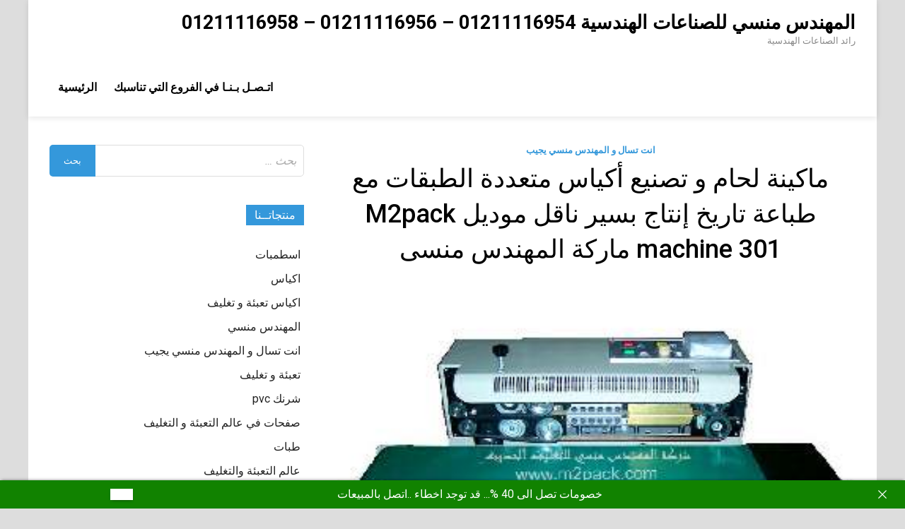

--- FILE ---
content_type: text/html; charset=UTF-8
request_url: https://engineer-mansy.com/%D9%85%D8%A7%D9%83%D9%8A%D9%86%D8%A9-%D9%84%D8%AD%D8%A7%D9%85-%D9%88-%D8%AA%D8%B5%D9%86%D9%8A%D8%B9-%D8%A3%D9%83%D9%8A%D8%A7%D8%B3-%D9%85%D8%AA%D8%B9%D8%AF%D8%AF%D8%A9-%D8%A7%D9%84%D8%B7%D8%A8%D9%82-5/
body_size: 10654
content:
<!doctype html>
<html dir="rtl" lang="ar">
<head>
<meta name="MobileOptimized" content="width" />
<meta name="HandheldFriendly" content="true" />
<meta name="generator" content="Drupal 11 (https://www.drupal.org)" />

<meta name="MobileOptimized" content="width" />
<meta name="HandheldFriendly" content="true" />

<meta name="MobileOptimized" content="width" />
<meta name="HandheldFriendly" content="true" />
<meta charset="UTF-8">
<meta name="viewport" content="width=device-width, initial-scale=1">
<link rel="profile" href="https://gmpg.org/xfn/11">
<title>ماكينة لحام و تصنيع أكياس متعددة الطبقات مع طباعة تاريخ إنتاج بسير ناقل موديل  M2pack machine 301 ماركة المهندس منسى - المهندس منسي للصناعات الهندسية 01211116954 - 01211116956 - 01211116958</title>
<meta name='robots' content='max-image-preview:large' />
<style>img:is([sizes="auto" i], [sizes^="auto," i]) { contain-intrinsic-size: 3000px 1500px }</style>
<link rel='dns-prefetch' href='//fonts.googleapis.com' />
<link rel="alternate" type="application/rss+xml" title="المهندس منسي للصناعات الهندسية 01211116954 - 01211116956 - 01211116958 &laquo; الخلاصة" href="https://engineer-mansy.com/feed/" />
<link rel="alternate" type="application/rss+xml" title="المهندس منسي للصناعات الهندسية 01211116954 - 01211116956 - 01211116958 &laquo; خلاصة التعليقات" href="https://engineer-mansy.com/comments/feed/" />

<link rel="stylesheet" type="text/css" href="//engineer-mansy.com/core/cache/wpfc-minified/6khhl0qh/i18co.css" media="all"/>
<style id='classic-theme-styles-inline-css' type='text/css'>
/*! This file is auto-generated */
.wp-block-button__link{color:#fff;background-color:#32373c;border-radius:9999px;box-shadow:none;text-decoration:none;padding:calc(.667em + 2px) calc(1.333em + 2px);font-size:1.125em}.wp-block-file__button{background:#32373c;color:#fff;text-decoration:none}
</style>
<style id='global-styles-inline-css' type='text/css'>
:root{--wp--preset--aspect-ratio--square: 1;--wp--preset--aspect-ratio--4-3: 4/3;--wp--preset--aspect-ratio--3-4: 3/4;--wp--preset--aspect-ratio--3-2: 3/2;--wp--preset--aspect-ratio--2-3: 2/3;--wp--preset--aspect-ratio--16-9: 16/9;--wp--preset--aspect-ratio--9-16: 9/16;--wp--preset--color--black: #000000;--wp--preset--color--cyan-bluish-gray: #abb8c3;--wp--preset--color--white: #ffffff;--wp--preset--color--pale-pink: #f78da7;--wp--preset--color--vivid-red: #cf2e2e;--wp--preset--color--luminous-vivid-orange: #ff6900;--wp--preset--color--luminous-vivid-amber: #fcb900;--wp--preset--color--light-green-cyan: #7bdcb5;--wp--preset--color--vivid-green-cyan: #00d084;--wp--preset--color--pale-cyan-blue: #8ed1fc;--wp--preset--color--vivid-cyan-blue: #0693e3;--wp--preset--color--vivid-purple: #9b51e0;--wp--preset--gradient--vivid-cyan-blue-to-vivid-purple: linear-gradient(135deg,rgba(6,147,227,1) 0%,rgb(155,81,224) 100%);--wp--preset--gradient--light-green-cyan-to-vivid-green-cyan: linear-gradient(135deg,rgb(122,220,180) 0%,rgb(0,208,130) 100%);--wp--preset--gradient--luminous-vivid-amber-to-luminous-vivid-orange: linear-gradient(135deg,rgba(252,185,0,1) 0%,rgba(255,105,0,1) 100%);--wp--preset--gradient--luminous-vivid-orange-to-vivid-red: linear-gradient(135deg,rgba(255,105,0,1) 0%,rgb(207,46,46) 100%);--wp--preset--gradient--very-light-gray-to-cyan-bluish-gray: linear-gradient(135deg,rgb(238,238,238) 0%,rgb(169,184,195) 100%);--wp--preset--gradient--cool-to-warm-spectrum: linear-gradient(135deg,rgb(74,234,220) 0%,rgb(151,120,209) 20%,rgb(207,42,186) 40%,rgb(238,44,130) 60%,rgb(251,105,98) 80%,rgb(254,248,76) 100%);--wp--preset--gradient--blush-light-purple: linear-gradient(135deg,rgb(255,206,236) 0%,rgb(152,150,240) 100%);--wp--preset--gradient--blush-bordeaux: linear-gradient(135deg,rgb(254,205,165) 0%,rgb(254,45,45) 50%,rgb(107,0,62) 100%);--wp--preset--gradient--luminous-dusk: linear-gradient(135deg,rgb(255,203,112) 0%,rgb(199,81,192) 50%,rgb(65,88,208) 100%);--wp--preset--gradient--pale-ocean: linear-gradient(135deg,rgb(255,245,203) 0%,rgb(182,227,212) 50%,rgb(51,167,181) 100%);--wp--preset--gradient--electric-grass: linear-gradient(135deg,rgb(202,248,128) 0%,rgb(113,206,126) 100%);--wp--preset--gradient--midnight: linear-gradient(135deg,rgb(2,3,129) 0%,rgb(40,116,252) 100%);--wp--preset--font-size--small: 13px;--wp--preset--font-size--medium: 20px;--wp--preset--font-size--large: 36px;--wp--preset--font-size--x-large: 42px;--wp--preset--spacing--20: 0.44rem;--wp--preset--spacing--30: 0.67rem;--wp--preset--spacing--40: 1rem;--wp--preset--spacing--50: 1.5rem;--wp--preset--spacing--60: 2.25rem;--wp--preset--spacing--70: 3.38rem;--wp--preset--spacing--80: 5.06rem;--wp--preset--shadow--natural: 6px 6px 9px rgba(0, 0, 0, 0.2);--wp--preset--shadow--deep: 12px 12px 50px rgba(0, 0, 0, 0.4);--wp--preset--shadow--sharp: 6px 6px 0px rgba(0, 0, 0, 0.2);--wp--preset--shadow--outlined: 6px 6px 0px -3px rgba(255, 255, 255, 1), 6px 6px rgba(0, 0, 0, 1);--wp--preset--shadow--crisp: 6px 6px 0px rgba(0, 0, 0, 1);}:where(.is-layout-flex){gap: 0.5em;}:where(.is-layout-grid){gap: 0.5em;}body .is-layout-flex{display: flex;}.is-layout-flex{flex-wrap: wrap;align-items: center;}.is-layout-flex > :is(*, div){margin: 0;}body .is-layout-grid{display: grid;}.is-layout-grid > :is(*, div){margin: 0;}:where(.wp-block-columns.is-layout-flex){gap: 2em;}:where(.wp-block-columns.is-layout-grid){gap: 2em;}:where(.wp-block-post-template.is-layout-flex){gap: 1.25em;}:where(.wp-block-post-template.is-layout-grid){gap: 1.25em;}.has-black-color{color: var(--wp--preset--color--black) !important;}.has-cyan-bluish-gray-color{color: var(--wp--preset--color--cyan-bluish-gray) !important;}.has-white-color{color: var(--wp--preset--color--white) !important;}.has-pale-pink-color{color: var(--wp--preset--color--pale-pink) !important;}.has-vivid-red-color{color: var(--wp--preset--color--vivid-red) !important;}.has-luminous-vivid-orange-color{color: var(--wp--preset--color--luminous-vivid-orange) !important;}.has-luminous-vivid-amber-color{color: var(--wp--preset--color--luminous-vivid-amber) !important;}.has-light-green-cyan-color{color: var(--wp--preset--color--light-green-cyan) !important;}.has-vivid-green-cyan-color{color: var(--wp--preset--color--vivid-green-cyan) !important;}.has-pale-cyan-blue-color{color: var(--wp--preset--color--pale-cyan-blue) !important;}.has-vivid-cyan-blue-color{color: var(--wp--preset--color--vivid-cyan-blue) !important;}.has-vivid-purple-color{color: var(--wp--preset--color--vivid-purple) !important;}.has-black-background-color{background-color: var(--wp--preset--color--black) !important;}.has-cyan-bluish-gray-background-color{background-color: var(--wp--preset--color--cyan-bluish-gray) !important;}.has-white-background-color{background-color: var(--wp--preset--color--white) !important;}.has-pale-pink-background-color{background-color: var(--wp--preset--color--pale-pink) !important;}.has-vivid-red-background-color{background-color: var(--wp--preset--color--vivid-red) !important;}.has-luminous-vivid-orange-background-color{background-color: var(--wp--preset--color--luminous-vivid-orange) !important;}.has-luminous-vivid-amber-background-color{background-color: var(--wp--preset--color--luminous-vivid-amber) !important;}.has-light-green-cyan-background-color{background-color: var(--wp--preset--color--light-green-cyan) !important;}.has-vivid-green-cyan-background-color{background-color: var(--wp--preset--color--vivid-green-cyan) !important;}.has-pale-cyan-blue-background-color{background-color: var(--wp--preset--color--pale-cyan-blue) !important;}.has-vivid-cyan-blue-background-color{background-color: var(--wp--preset--color--vivid-cyan-blue) !important;}.has-vivid-purple-background-color{background-color: var(--wp--preset--color--vivid-purple) !important;}.has-black-border-color{border-color: var(--wp--preset--color--black) !important;}.has-cyan-bluish-gray-border-color{border-color: var(--wp--preset--color--cyan-bluish-gray) !important;}.has-white-border-color{border-color: var(--wp--preset--color--white) !important;}.has-pale-pink-border-color{border-color: var(--wp--preset--color--pale-pink) !important;}.has-vivid-red-border-color{border-color: var(--wp--preset--color--vivid-red) !important;}.has-luminous-vivid-orange-border-color{border-color: var(--wp--preset--color--luminous-vivid-orange) !important;}.has-luminous-vivid-amber-border-color{border-color: var(--wp--preset--color--luminous-vivid-amber) !important;}.has-light-green-cyan-border-color{border-color: var(--wp--preset--color--light-green-cyan) !important;}.has-vivid-green-cyan-border-color{border-color: var(--wp--preset--color--vivid-green-cyan) !important;}.has-pale-cyan-blue-border-color{border-color: var(--wp--preset--color--pale-cyan-blue) !important;}.has-vivid-cyan-blue-border-color{border-color: var(--wp--preset--color--vivid-cyan-blue) !important;}.has-vivid-purple-border-color{border-color: var(--wp--preset--color--vivid-purple) !important;}.has-vivid-cyan-blue-to-vivid-purple-gradient-background{background: var(--wp--preset--gradient--vivid-cyan-blue-to-vivid-purple) !important;}.has-light-green-cyan-to-vivid-green-cyan-gradient-background{background: var(--wp--preset--gradient--light-green-cyan-to-vivid-green-cyan) !important;}.has-luminous-vivid-amber-to-luminous-vivid-orange-gradient-background{background: var(--wp--preset--gradient--luminous-vivid-amber-to-luminous-vivid-orange) !important;}.has-luminous-vivid-orange-to-vivid-red-gradient-background{background: var(--wp--preset--gradient--luminous-vivid-orange-to-vivid-red) !important;}.has-very-light-gray-to-cyan-bluish-gray-gradient-background{background: var(--wp--preset--gradient--very-light-gray-to-cyan-bluish-gray) !important;}.has-cool-to-warm-spectrum-gradient-background{background: var(--wp--preset--gradient--cool-to-warm-spectrum) !important;}.has-blush-light-purple-gradient-background{background: var(--wp--preset--gradient--blush-light-purple) !important;}.has-blush-bordeaux-gradient-background{background: var(--wp--preset--gradient--blush-bordeaux) !important;}.has-luminous-dusk-gradient-background{background: var(--wp--preset--gradient--luminous-dusk) !important;}.has-pale-ocean-gradient-background{background: var(--wp--preset--gradient--pale-ocean) !important;}.has-electric-grass-gradient-background{background: var(--wp--preset--gradient--electric-grass) !important;}.has-midnight-gradient-background{background: var(--wp--preset--gradient--midnight) !important;}.has-small-font-size{font-size: var(--wp--preset--font-size--small) !important;}.has-medium-font-size{font-size: var(--wp--preset--font-size--medium) !important;}.has-large-font-size{font-size: var(--wp--preset--font-size--large) !important;}.has-x-large-font-size{font-size: var(--wp--preset--font-size--x-large) !important;}
:where(.wp-block-post-template.is-layout-flex){gap: 1.25em;}:where(.wp-block-post-template.is-layout-grid){gap: 1.25em;}
:where(.wp-block-columns.is-layout-flex){gap: 2em;}:where(.wp-block-columns.is-layout-grid){gap: 2em;}
:root :where(.wp-block-pullquote){font-size: 1.5em;line-height: 1.6;}
</style>

<link rel="stylesheet" type="text/css" href="//engineer-mansy.com/core/cache/wpfc-minified/8x2d5hcq/i18cn.css" media="all"/>
<link rel='stylesheet' id='pridmag-fonts-css' href='//fonts.googleapis.com/css?family=Roboto%3A400%2C500%2C700%2C400i%2C700i&#038;subset=latin%2Clatin-ext' type='text/css' media='all' />


<link rel="stylesheet" type="text/css" href="//engineer-mansy.com/core/cache/wpfc-minified/jxe66bws/i18cn.css" media="all"/>
<style id='pridmag-style-inline-css' type='text/css'>
.main-navigation {
padding-right: 0;
}
.rtl .main-navigation {
padding-left: 0;
}
</style>
<script src='//engineer-mansy.com/core/cache/wpfc-minified/czwqjfi/9nx45.js' type="text/javascript"></script>


<link rel='shortlink' href='https://engineer-mansy.com/?p=4022' />
<link rel="alternate" title="oEmbed (JSON)" type="application/json+oembed" href="https://engineer-mansy.com/wp-json/oembed/1.0/embed?url=https%3A%2F%2Fengineer-mansy.com%2F%25d9%2585%25d8%25a7%25d9%2583%25d9%258a%25d9%2586%25d8%25a9-%25d9%2584%25d8%25ad%25d8%25a7%25d9%2585-%25d9%2588-%25d8%25aa%25d8%25b5%25d9%2586%25d9%258a%25d8%25b9-%25d8%25a3%25d9%2583%25d9%258a%25d8%25a7%25d8%25b3-%25d9%2585%25d8%25aa%25d8%25b9%25d8%25af%25d8%25af%25d8%25a9-%25d8%25a7%25d9%2584%25d8%25b7%25d8%25a8%25d9%2582-5%2F" />
<link rel="alternate" title="oEmbed (XML)" type="text/xml+oembed" href="https://engineer-mansy.com/wp-json/oembed/1.0/embed?url=https%3A%2F%2Fengineer-mansy.com%2F%25d9%2585%25d8%25a7%25d9%2583%25d9%258a%25d9%2586%25d8%25a9-%25d9%2584%25d8%25ad%25d8%25a7%25d9%2585-%25d9%2588-%25d8%25aa%25d8%25b5%25d9%2586%25d9%258a%25d8%25b9-%25d8%25a3%25d9%2583%25d9%258a%25d8%25a7%25d8%25b3-%25d9%2585%25d8%25aa%25d8%25b9%25d8%25af%25d8%25af%25d8%25a9-%25d8%25a7%25d9%2584%25d8%25b7%25d8%25a8%25d9%2582-5%2F&#038;format=xml" />
<meta property="og:image" content="https://engineer-mansy.com/storage/2015/12/301-8.jpg" />
<meta name="twitter:image" content="https://engineer-mansy.com/storage/2015/12/301-8.jpg" />
<meta charset="utf-8">
<meta name="abstract" content="رائد الصناعات الهندسية">
<meta name="author" content="engmansy">
<meta name="classification" content="1 - شرنك pvc, 2 - edite, 3, 3 - اسطمبات, 4 - قطع غيار, 5 - طبات, 6 - اكياس, اكياس تعبئة و تغليف, المهندس منسي, انت تسال و المهندس منسي يجيب, تعبئة و تغليف, خلاطات تصنيع المهندس منسي, صفحات في عالم التعبئة و التغليف, عالم التعبئة والتغليف, ماكينات اندكشن سيل, ماكينات تعبئة حبوب و حبيبات و بودر, ماكينات تعبئة سوائل اوتوماتيك, ماكينات تعبئة سوائل فى عبوات, ماكينات تعبئة سوائل في عبوات, ماكينات تعبئة و لحام اكواب بلاستيكية, ماكينات تعبئة و لحام الاكواب البلاستيكية, ماكينات تغليف بالسلوفان و ماكينات لصق ليبل دائرى, ماكينات تغليف بالشرنك الحرارى, ماكينات تغليف بالفاكيوم, ماكينات لحام اكياس و ماكينات طباعة تاريخ انتاج, منتجات تحمل ماركة المهندس منسي العالمية, نبذة عن شركات المهندس منسي">
<meta name="copyright" content="Copyright المهندس منسي للصناعات الهندسية 01211116954 - 01211116956 - 01211116958 - All rights Reserved.">
<meta name="designer" content="engmansy">
<meta name="distribution" content="Global">
<meta name="language" content="ar">
<meta name="publisher" content="المهندس منسي للصناعات الهندسية 01211116954 - 01211116956 - 01211116958">
<meta name="rating" content="General">
<meta name="resource-type" content="Document">
<meta name="revisit-after" content="3">
<meta name="subject" content="1 - شرنك pvc, 2 - edite, 3, 3 - اسطمبات, 4 - قطع غيار, 5 - طبات, 6 - اكياس, اكياس تعبئة و تغليف, المهندس منسي, انت تسال و المهندس منسي يجيب, تعبئة و تغليف, خلاطات تصنيع المهندس منسي, صفحات في عالم التعبئة و التغليف, عالم التعبئة والتغليف, ماكينات اندكشن سيل, ماكينات تعبئة حبوب و حبيبات و بودر, ماكينات تعبئة سوائل اوتوماتيك, ماكينات تعبئة سوائل فى عبوات, ماكينات تعبئة سوائل في عبوات, ماكينات تعبئة و لحام اكواب بلاستيكية, ماكينات تعبئة و لحام الاكواب البلاستيكية, ماكينات تغليف بالسلوفان و ماكينات لصق ليبل دائرى, ماكينات تغليف بالشرنك الحرارى, ماكينات تغليف بالفاكيوم, ماكينات لحام اكياس و ماكينات طباعة تاريخ انتاج, منتجات تحمل ماركة المهندس منسي العالمية, نبذة عن شركات المهندس منسي">
<meta name="template" content="m2pack">
<meta name="robots" content="index,follow">
<meta name="description" content="ماكينة لحام و تصنيع أكياس متعددة الطبقات مع طباعة تاريخ إنتاج بسير ناقل موديل  M2pack machine 301 ماركة المهندس منسى">
<meta name="keywords" content="انت تسال و المهندس منسي يجيب,301, m2pack, machine, أكياس, إنتاج, الطبقات, بسير, تاريخ, تصنيع, طباعة, لحام, ماكينة, متعددة, مع, موديل, ناقل, و,وظائف تعبئة وتغليف للنساء 2021,ظائف تعبئة وتغليف اليوم,وظائف تعبئة وتغليف للنساء بالرياض 1442,وظائف تعبئة وتغليف بالاسكندرية,وظائف تعبئة وتغليف للنساء,وظائف تعبئة وتغليف للنساء 2020,وظائف تعبئة وتغليف بالاسكندرية اليوم,تعبئة وتغليف هواوي,المهندس منسي ,تعبئة وتغليف المهندس منسي,تعبئة وتغليف هاتف,تعبئة وتغليف هارد ssd,عبئة وتغليف هدايا,ماكينة تعبئة وتغليف نصف اوتوماتيك,سعر ماكينة تعبئة وتغليف نصف اوتوماتيك,,شاط تعبئة وتغليف المواد الغذائية,ماكينة تعبئة وتغليف سكر نصف اوتوماتيك">
<link rel="canonical" href="https://engineer-mansy.com/%D9%85%D8%A7%D9%83%D9%8A%D9%86%D8%A9-%D9%84%D8%AD%D8%A7%D9%85-%D9%88-%D8%AA%D8%B5%D9%86%D9%8A%D8%B9-%D8%A3%D9%83%D9%8A%D8%A7%D8%B3-%D9%85%D8%AA%D8%B9%D8%AF%D8%AF%D8%A9-%D8%A7%D9%84%D8%B7%D8%A8%D9%82-5/" />
<meta name="description" content="ماكينة لحام و تصنيع أكياس متعددة الطبقات مع طباعة تاريخ إنتاج بسير ناقل موديل  M2pack machine 301 اضغط على الرابط التالى لمشاهدة مواصفات الماكينة http://www.m2pack.com/19-.html م/احمد حسن 01211116958 a@ ..." /><meta name="title" content="ماكينة لحام و تصنيع أكياس متعددة الطبقات مع طباعة تاريخ إنتاج بسير ناقل موديل  M2pack machine 301 ماركة المهندس منسى - المهندس منسي للصناعات الهندسية 01211116954 - 01211116956 - 01211116958" /><link rel="icon" href="https://engineer-mansy.com/storage/2020/05/cropped-لوجو-المهندس-منسي-3-32x32.jpg" sizes="32x32" />
<link rel="icon" href="https://engineer-mansy.com/storage/2020/05/cropped-لوجو-المهندس-منسي-3-192x192.jpg" sizes="192x192" />
<link rel="apple-touch-icon" href="https://engineer-mansy.com/storage/2020/05/cropped-لوجو-المهندس-منسي-3-180x180.jpg" />
<meta name="msapplication-TileImage" content="https://engineer-mansy.com/storage/2020/05/cropped-لوجو-المهندس-منسي-3-270x270.jpg" />
<script type="application/ld+json">{"@context":"https://schema.org","@type":"BlogPosting","headline":"\u0645\u0627\u0643\u064a\u0646\u0629 \u0644\u062d\u0627\u0645 \u0648 \u062a\u0635\u0646\u064a\u0639 \u0623\u0643\u064a\u0627\u0633 \u0645\u062a\u0639\u062f\u062f\u0629 \u0627\u0644\u0637\u0628\u0642\u0627\u062a \u0645\u0639 \u0637\u0628\u0627\u0639\u0629 \u062a\u0627\u0631\u064a\u062e \u0625\u0646\u062a\u0627\u062c \u0628\u0633\u064a\u0631 \u0646\u0627\u0642\u0644 \u0645\u0648\u062f\u064a\u0644  M2pack machine 301 \u0645\u0627\u0631\u0643\u0629 \u0627\u0644\u0645\u0647\u0646\u062f\u0633 \u0645\u0646\u0633\u0649","url":"https://engineer-mansy.com/%d9%85%d8%a7%d9%83%d9%8a%d9%86%d8%a9-%d9%84%d8%ad%d8%a7%d9%85-%d9%88-%d8%aa%d8%b5%d9%86%d9%8a%d8%b9-%d8%a3%d9%83%d9%8a%d8%a7%d8%b3-%d9%85%d8%aa%d8%b9%d8%af%d8%af%d8%a9-%d8%a7%d9%84%d8%b7%d8%a8%d9%82-5/","mainEntityOfPage":"https://engineer-mansy.com/%d9%85%d8%a7%d9%83%d9%8a%d9%86%d8%a9-%d9%84%d8%ad%d8%a7%d9%85-%d9%88-%d8%aa%d8%b5%d9%86%d9%8a%d8%b9-%d8%a3%d9%83%d9%8a%d8%a7%d8%b3-%d9%85%d8%aa%d8%b9%d8%af%d8%af%d8%a9-%d8%a7%d9%84%d8%b7%d8%a8%d9%82-5/","image":[{"@type":"ImageObject","url":"https://engineer-mansy.com/storage/2015/12/301-8.jpg"}],"datePublished":"2015-12-30T14:02:57+00:00","dateModified":"2021-09-08T21:17:10+00:00","author":{"@type":"Person","name":"\u062a\u0639\u0628\u0626\u0629 \u0648 \u062a\u063a\u0644\u064a\u0641","url":"https://engineer-mansy.com/writer/engmansy/"}}</script>
<link rel="preload" as="image" href="https://engineer-mansy.com/storage/2015/12/301-8.jpg"></head>
<body class="rtl wp-singular post-template-default single single-post postid-4022 single-format-standard wp-theme-pridmag th-right-sidebar">
<div id="page" class="site">
<a class="skip-link screen-reader-text" href="#content">Skip to content</a>
<header id="masthead" class="site-header">
<div class="th-container">
<div class="site-branding">
<div class="th-site-title">
<p class="site-title"><a href="https://engineer-mansy.com/" rel="home">المهندس منسي للصناعات الهندسية 01211116954 &#8211; 01211116956 &#8211; 01211116958</a></p>
<p class="site-description">رائد الصناعات الهندسية</p>
</div>
</div>
<nav id="site-navigation" class="main-navigation">
<button class="menu-toggle" aria-controls="primary-menu" aria-expanded="false"><i class="fa fa-bars"></i></button>
<div class="menu-%d8%a7%d9%84%d9%82%d8%a7%d8%a6%d9%85%d8%a9-%d8%a7%d9%84%d8%b1%d8%a6%d9%8a%d8%b3%d9%8a%d8%a9-container"><ul id="primary-menu" class="menu"><li id="menu-item-81599" class="menu-item menu-item-type-custom menu-item-object-custom menu-item-81599"><a href="https://m2pack.me/%D8%A7%D8%AA%D8%B5%D9%84-%D8%A8%D9%86%D8%A7/">اتـصـل بـنـا في الفروع التي تناسبك</a></li>
<li id="menu-item-14" class="menu-item menu-item-type-custom menu-item-object-custom menu-item-home menu-item-14"><a href="http://engineer-mansy.com/">الرئيسية</a></li>
</ul></div>							</nav>
</div>
</header>
<div id="content" class="site-content">
<div class="th-container">
<div id="primary" class="content-area">
<main id="main" class="site-main">
<article id="post-4022" class="pridmag-single post-4022 post type-post status-publish format-standard has-post-thumbnail hentry category-10441 tag-77 tag-m2pack tag-machine tag-69 tag-74 tag-71 tag-75 tag-73 tag-90 tag-72 tag-49 tag-12 tag-70 tag-36 tag-28 tag-76 tag-32">
<header class="entry-header">
<div class="cat-links"><a href="https://engineer-mansy.com/category/%d8%a7%d9%86%d8%aa-%d8%aa%d8%b3%d8%a7%d9%84-%d9%88-%d8%a7%d9%84%d9%85%d9%87%d9%86%d8%af%d8%b3-%d9%85%d9%86%d8%b3%d9%8a-%d9%8a%d8%ac%d9%8a%d8%a8/" rel="category tag">انت تسال و المهندس منسي يجيب</a></div>		<h1 class="entry-title">ماكينة لحام و تصنيع أكياس متعددة الطبقات مع طباعة تاريخ إنتاج بسير ناقل موديل  M2pack machine 301 ماركة المهندس منسى</h1>			<div class="entry-meta">
</div>
</header>
<div class="entry-content">
<div class="gmail_quote">
<div dir="ltr" style="text-align: right;">
<figure id="attachment_1904" aria-describedby="caption-attachment-1904" style="width: 780px" class="caption aligncenter"><a href="https://engineer-mansy.com/storage/2015/12/301-8.jpg" rel="attachment wp-att-1904"><img post-id="4022" fifu-featured="1" fetchpriority="high" decoding="async" class="size-full wp-image-1904" src="https://engineer-mansy.com/storage/2015/12/301-8.jpg" alt="ماكينة لحام و تصنيع أكياس متعددة الطبقات مع طباعة تاريخ إنتاج بسير ناقل موديل  M2pack machine 301 ماركة المهندس منسى" title="ماكينة لحام و تصنيع أكياس متعددة الطبقات مع طباعة تاريخ إنتاج بسير ناقل موديل  M2pack machine 301 ماركة المهندس منسى" width="780" height="400" srcset="https://engineer-mansy.com/storage/2015/12/301-8.jpg 780w, https://engineer-mansy.com/storage/2015/12/301-8-300x154.jpg 300w, https://engineer-mansy.com/storage/2015/12/301-8-768x394.jpg 768w" sizes="(max-width: 780px) 100vw, 780px" /></a><figcaption id="caption-attachment-1904" class="caption-text">ماكينة لحام و تصنيع أكياس متعددة الطبقات مع طباعة تاريخ إنتاج بسير ناقل موديل<br />M2pack machine 301</figcaption></figure>
</div>
<div dir="ltr" style="text-align: right;">ماكينة لحام و تصنيع أكياس متعددة الطبقات مع طباعة تاريخ إنتاج بسير ناقل موديل</div>
<div dir="ltr" style="text-align: right;"> M2pack machine 301</div>
<div></div>
<div>اضغط على الرابط التالى لمشاهدة مواصفات الماكينة</div>
</div>
<p><a href="http://www.m2pack.com/19-.html" target="_blank" rel="noopener">http://www.m2pack.com/19-.html</a></p>
<div>
<p dir="RTL"><span lang="AR-EG">م</span><span dir="LTR">/</span><span lang="AR-EG">احمد حسن</span></p>
<p dir="RTL"><span lang="AR-EG">01211116958</span></p>
<p dir="RTL"><a href="mailto:a@m2pack.com" target="_blank" rel="noopener"><span dir="LTR">a@m2pack.com</span></a></p>
<p>مع تحياتنا و تمنياتنا بالتوفيق<br />
شركة المهندس منسي للتغليف الحديث &#8211; ام تو باك<br />
ايميل : <a href="mailto:info@m2pack.com">info@m2pack.com</a><br />
الموقع الاليكتروني<br />
<a href="www.m2pack.com">www.m2pack.com</a><br />
موبايل:  &#8211; 01211116956 &#8211;  &#8211; 01211116958<br />
تليفون ارضي 0225880056  <br />
وللإتصال من خارج مصر برجاء إضافة 002 كود مصر قبل الرقم</p>
<p>&nbsp;</p>
</div>
</div>
<footer class="entry-footer">
<span class="th-tags-links"><span class="th-tagged">Tagged</span><a href="https://engineer-mansy.com/tag/301/" rel="tag">301</a><a href="https://engineer-mansy.com/tag/m2pack/" rel="tag">m2pack</a><a href="https://engineer-mansy.com/tag/machine/" rel="tag">machine</a><a href="https://engineer-mansy.com/tag/%d8%a3%d9%83%d9%8a%d8%a7%d8%b3/" rel="tag">أكياس</a><a href="https://engineer-mansy.com/tag/%d8%a5%d9%86%d8%aa%d8%a7%d8%ac/" rel="tag">إنتاج</a><a href="https://engineer-mansy.com/tag/%d8%a7%d9%84%d8%b7%d8%a8%d9%82%d8%a7%d8%aa/" rel="tag">الطبقات</a><a href="https://engineer-mansy.com/tag/%d8%a8%d8%b3%d9%8a%d8%b1/" rel="tag">بسير</a><a href="https://engineer-mansy.com/tag/%d8%aa%d8%a7%d8%b1%d9%8a%d8%ae/" rel="tag">تاريخ</a><a href="https://engineer-mansy.com/tag/%d8%aa%d8%b5%d9%86%d9%8a%d8%b9/" rel="tag">تصنيع</a><a href="https://engineer-mansy.com/tag/%d8%b7%d8%a8%d8%a7%d8%b9%d8%a9/" rel="tag">طباعة</a><a href="https://engineer-mansy.com/tag/%d9%84%d8%ad%d8%a7%d9%85/" rel="tag">لحام</a><a href="https://engineer-mansy.com/tag/%d9%85%d8%a7%d9%83%d9%8a%d9%86%d8%a9/" rel="tag">ماكينة</a><a href="https://engineer-mansy.com/tag/%d9%85%d8%aa%d8%b9%d8%af%d8%af%d8%a9/" rel="tag">متعددة</a><a href="https://engineer-mansy.com/tag/%d9%85%d8%b9/" rel="tag">مع</a><a href="https://engineer-mansy.com/tag/%d9%85%d9%88%d8%af%d9%8a%d9%84/" rel="tag">موديل</a><a href="https://engineer-mansy.com/tag/%d9%86%d8%a7%d9%82%d9%84/" rel="tag">ناقل</a><a href="https://engineer-mansy.com/tag/%d9%88/" rel="tag">و</a></span>			</footer>
</article>
<nav class="navigation post-navigation" aria-label="مقالات">
<h2 class="screen-reader-text">تصفّح المقالات</h2>
<div class="nav-links"><div class="nav-previous"><a href="https://engineer-mansy.com/%d9%85%d8%a7%d9%83%d9%8a%d9%86%d8%a9-%d8%a7%d9%86%d8%af%d9%83%d8%b4%d9%86-%d8%b3%d9%8a%d9%84-%d8%a7%d9%84%d8%aa%d9%89-%d9%86%d9%82%d8%af%d9%85%d9%87%d8%a7-%d9%86%d8%ad%d9%86-%d8%b4%d8%b1%d9%83%d8%a9/" rel="prev"><span class="meta-nav" aria-hidden="true">Previous Article</span> <span class="post-title">ماكينة اندكشن سيل التى نقدمها نحن شركة المهندس منسى للصناعات الهندسيه والتغليف الحديث</span></a></div><div class="nav-next"><a href="https://engineer-mansy.com/%d9%85%d8%a7%d9%83%d9%8a%d9%86%d8%a9-%d8%aa%d8%b9%d8%a8%d8%a6%d8%a9-%d8%a7%d9%84%d8%b3%d9%88%d8%a7%d8%a6%d9%84-%d9%88-%d8%a7%d9%84%d8%b3%d9%88%d8%a7%d8%a6%d9%84-%d8%a7%d9%84%d9%84%d8%b2%d8%ac%d8%a9-4/" rel="next"><span class="meta-nav" aria-hidden="true">Next Article</span> <span class="post-title">ماكينة تعبئة السوائل و السوائل اللزجة موديل ام توباك 505 ماركة المهندس منسي لحام ثلاثي و لحام رباعي</span></a></div></div>
</nav>
</main>
</div>
<aside id="secondary" class="widget-area">
<section id="search-2" class="widget widget_search"><form role="search" method="get" class="search-form" action="https://engineer-mansy.com/">
<label>
<span class="screen-reader-text">البحث عن:</span>
<input type="search" class="search-field" placeholder="بحث &hellip;" value="" name="s" />
</label>
<input type="submit" class="search-submit" value="بحث" />
</form></section><section id="categories-2" class="widget widget_categories"><h4 class="widget-title">منتجاتــنا</h4>
<ul>
<li class="cat-item cat-item-10449"><a href="https://engineer-mansy.com/category/%d8%a7%d8%b3%d8%b7%d9%85%d8%a8%d8%a7%d8%aa/">اسطمبات</a>
</li>
<li class="cat-item cat-item-10454"><a href="https://engineer-mansy.com/category/%d8%a7%d9%83%d9%8a%d8%a7%d8%b3/">اكياس</a>
</li>
<li class="cat-item cat-item-3777"><a href="https://engineer-mansy.com/category/%d8%a7%d9%83%d9%8a%d8%a7%d8%b3-%d8%aa%d8%b9%d8%a8%d8%a6%d8%a9-%d9%88-%d8%aa%d8%ba%d9%84%d9%8a%d9%81/">اكياس تعبئة و تغليف</a>
</li>
<li class="cat-item cat-item-3379"><a href="https://engineer-mansy.com/category/%d8%a7%d9%84%d9%85%d9%87%d9%86%d8%af%d8%b3-%d9%85%d9%86%d8%b3%d9%8a/">المهندس منسي</a>
</li>
<li class="cat-item cat-item-10441"><a href="https://engineer-mansy.com/category/%d8%a7%d9%86%d8%aa-%d8%aa%d8%b3%d8%a7%d9%84-%d9%88-%d8%a7%d9%84%d9%85%d9%87%d9%86%d8%af%d8%b3-%d9%85%d9%86%d8%b3%d9%8a-%d9%8a%d8%ac%d9%8a%d8%a8/">انت تسال و المهندس منسي يجيب</a>
</li>
<li class="cat-item cat-item-337"><a href="https://engineer-mansy.com/category/%d8%aa%d8%b9%d8%a8%d8%a6%d8%a9-%d9%88%d8%aa%d8%ba%d9%84%d9%8a%d9%81/">تعبئة و تغليف</a>
</li>
<li class="cat-item cat-item-10447"><a href="https://engineer-mansy.com/category/%d8%b4%d8%b1%d9%86%d9%83-pvc/">شرنك pvc</a>
</li>
<li class="cat-item cat-item-1"><a href="https://engineer-mansy.com/category/%d8%b9%d8%a7%d9%84%d9%85-%d8%a7%d9%84%d8%aa%d8%b9%d8%a8%d8%a6%d8%a9-%d9%88-%d8%a7%d9%84%d8%aa%d8%ba%d9%84%d9%8a%d9%81/">صفحات في عالم التعبئة و التغليف</a>
</li>
<li class="cat-item cat-item-10451"><a href="https://engineer-mansy.com/category/%d8%b7%d8%a8%d8%a7%d8%aa/">طبات</a>
</li>
<li class="cat-item cat-item-10246"><a href="https://engineer-mansy.com/category/%d8%b9%d8%a7%d9%84%d9%85-%d8%a7%d9%84%d8%aa%d8%b9%d8%a8%d8%a6%d8%a9-%d9%88%d8%a7%d9%84%d8%aa%d8%ba%d9%84%d9%8a%d9%81/">عالم التعبئة والتغليف</a>
</li>
<li class="cat-item cat-item-871"><a href="https://engineer-mansy.com/category/%d9%85%d8%a7%d9%83%d9%8a%d9%86%d8%a7%d8%aa-%d8%a7%d9%86%d8%af%d9%83%d8%b4%d9%86-%d8%b3%d9%8a%d9%84/">ماكينات اندكشن سيل</a>
</li>
<li class="cat-item cat-item-872"><a href="https://engineer-mansy.com/category/%d9%85%d8%a7%d9%83%d9%8a%d9%86%d8%a7%d8%aa-%d8%aa%d8%b9%d8%a8%d8%a6%d8%a9-%d8%ad%d8%a8%d9%88%d8%a8-%d9%88-%d8%ad%d8%a8%d9%8a%d8%a8%d8%a7%d8%aa-%d9%88-%d8%a8%d9%88%d8%af%d8%b1/">ماكينات تعبئة حبوب و حبيبات و بودر</a>
</li>
<li class="cat-item cat-item-873"><a href="https://engineer-mansy.com/category/%d9%85%d8%a7%d9%83%d9%8a%d9%86%d8%a7%d8%aa-%d8%aa%d8%b9%d8%a8%d8%a6%d8%a9-%d8%b3%d9%88%d8%a7%d8%a6%d9%84-%d8%a7%d9%88%d8%aa%d9%88%d9%85%d8%a7%d8%aa%d9%8a%d9%83/">ماكينات تعبئة سوائل اوتوماتيك</a>
</li>
<li class="cat-item cat-item-126"><a href="https://engineer-mansy.com/category/%d9%85%d8%a7%d9%83%d9%8a%d9%86%d8%a7%d8%aa-%d8%aa%d8%b9%d8%a8%d8%a6%d8%a9-%d8%b3%d9%88%d8%a7%d8%a6%d9%84-%d9%81%d9%89-%d8%b9%d8%a8%d9%88%d8%a7%d8%aa/">ماكينات تعبئة سوائل فى عبوات</a>
</li>
<li class="cat-item cat-item-5001"><a href="https://engineer-mansy.com/category/%d9%85%d8%a7%d9%83%d9%8a%d9%86%d8%a7%d8%aa-%d8%aa%d8%b9%d8%a8%d8%a6%d8%a9-%d8%b3%d9%88%d8%a7%d8%a6%d9%84-%d9%81%d9%8a-%d8%b9%d8%a8%d9%88%d8%a7%d8%aa/">ماكينات تعبئة سوائل في عبوات</a>
</li>
<li class="cat-item cat-item-3581"><a href="https://engineer-mansy.com/category/%d9%85%d8%a7%d9%83%d9%8a%d9%86%d8%a7%d8%aa-%d8%aa%d8%b9%d8%a8%d8%a6%d8%a9-%d9%88-%d9%84%d8%ad%d8%a7%d9%85-%d8%a7%d9%83%d9%88%d8%a7%d8%a8-%d8%a8%d9%84%d8%a7%d8%b3%d8%aa%d9%8a%d9%83%d9%8a%d8%a9/">ماكينات تعبئة و لحام اكواب بلاستيكية</a>
</li>
<li class="cat-item cat-item-3782"><a href="https://engineer-mansy.com/category/%d9%85%d8%a7%d9%83%d9%8a%d9%86%d8%a7%d8%aa-%d8%aa%d8%b9%d8%a8%d8%a6%d8%a9-%d9%88-%d9%84%d8%ad%d8%a7%d9%85-%d8%a7%d9%84%d8%a7%d9%83%d9%88%d8%a7%d8%a8-%d8%a7%d9%84%d8%a8%d9%84%d8%a7%d8%b3%d8%aa%d9%8a/">ماكينات تعبئة و لحام الاكواب البلاستيكية</a>
</li>
<li class="cat-item cat-item-874"><a href="https://engineer-mansy.com/category/%d9%85%d8%a7%d9%83%d9%8a%d9%86%d8%a7%d8%aa-%d8%aa%d8%ba%d9%84%d9%8a%d9%81-%d8%a8%d8%a7%d9%84%d8%b3%d9%84%d9%88%d9%81%d8%a7%d9%86-%d9%88-%d9%85%d8%a7%d9%83%d9%8a%d9%86%d8%a7%d8%aa-%d9%84%d8%b5%d9%82/">ماكينات تغليف بالسلوفان و ماكينات لصق ليبل دائرى</a>
</li>
<li class="cat-item cat-item-875"><a href="https://engineer-mansy.com/category/%d9%85%d8%a7%d9%83%d9%8a%d9%86%d8%a7%d8%aa-%d8%aa%d8%ba%d9%84%d9%8a%d9%81-%d8%a8%d8%a7%d9%84%d8%b4%d8%b1%d9%86%d9%83-%d8%a7%d9%84%d8%ad%d8%b1%d8%a7%d8%b1%d9%89/">ماكينات تغليف بالشرنك الحرارى</a>
</li>
<li class="cat-item cat-item-876"><a href="https://engineer-mansy.com/category/%d9%85%d8%a7%d9%83%d9%8a%d9%86%d8%a7%d8%aa-%d8%aa%d8%ba%d9%84%d9%8a%d9%81-%d8%a8%d8%a7%d9%84%d9%81%d8%a7%d9%83%d9%8a%d9%88%d9%85/">ماكينات تغليف بالفاكيوم</a>
</li>
<li class="cat-item cat-item-878"><a href="https://engineer-mansy.com/category/%d9%85%d8%a7%d9%83%d9%8a%d9%86%d8%a7%d8%aa-%d9%84%d8%ad%d8%a7%d9%85-%d8%a7%d9%83%d9%8a%d8%a7%d8%b3-%d9%88-%d9%85%d8%a7%d9%83%d9%8a%d9%86%d8%a7%d8%aa-%d8%b7%d8%a8%d8%a7%d8%b9%d8%a9-%d8%aa%d8%a7%d8%b1/">ماكينات لحام اكياس و ماكينات طباعة تاريخ انتاج</a>
</li>
<li class="cat-item cat-item-9236"><a href="https://engineer-mansy.com/category/%d9%86%d8%a8%d8%b0%d8%a9-%d8%b9%d9%86-%d8%b4%d8%b1%d9%83%d8%a7%d8%aa-%d8%a7%d9%84%d9%85%d9%87%d9%86%d8%af%d8%b3-%d9%85%d9%86%d8%b3%d9%8a/">نبذة عن شركات المهندس منسي</a>
</li>
</ul>
</section>
<section id="recent-posts-2" class="widget widget_recent_entries">
<h4 class="widget-title">تعبئة وتغليف</h4>
<ul>
<li>
<a href="https://engineer-mansy.com/%d8%b5%d9%81%d8%ad%d8%a7%d8%aa-%d9%81%d9%8a-%d8%b9%d8%a7%d9%84%d9%85-%d8%a7%d9%84%d8%aa%d8%b9%d8%a8%d8%a6%d8%a9-%d9%88-%d8%a7%d9%84%d8%aa%d8%ba%d9%84%d9%8a%d9%81/">صفحات في عالم التعبئة و التغليف</a>
</li>
<li>
<a href="https://engineer-mansy.com/2017-09-27-address/">عناوين الشركة</a>
</li>
<li>
<a href="https://engineer-mansy.com/%d9%85%d8%a7%d9%83%d9%8a%d9%86%d8%a9-%d8%b0%d8%a7%d8%aa-%d9%85%d8%ae%d8%b1%d8%ac-%d9%88%d8%a7%d8%ad%d8%af-%d9%84%d8%aa%d8%b9%d8%a8%d8%a6%d8%a9-%d8%b2%d8%ac%d8%a7%d8%ac%d8%a7%d8%aa-%d8%a7%d9%84%d8%b9/">ماكينة ذات مخرج واحد لتعبئة زجاجات العصير موديل إم تو باك 403 ماركة المهندس منسي</a>
</li>
<li>
<a href="https://engineer-mansy.com/%d9%85%d8%a7%d9%83%d9%8a%d9%86%d8%a9-%d8%b7%d8%a8%d8%a7%d8%b9%d8%a9-%d8%aa%d8%a7%d8%b1%d9%8a%d8%ae-%d8%a7%d9%84%d8%a5%d9%86%d8%aa%d8%a7%d8%ac-%d9%88%d8%aa%d8%a7%d8%b1%d9%8a%d8%ae-%d8%a7%d9%84%d8%b5-11/">ماكينة طباعة تاريخ الإنتاج وتاريخ الصلاحية على أكياس اللوز و المكسرات موديل 321 ماركة مهندس منـسي</a>
</li>
<li>
<a href="https://engineer-mansy.com/%d9%85%d8%a7%d9%83%d9%8a%d9%86%d8%a9-%d8%a3%d9%88%d8%aa%d9%88%d9%85%d8%a7%d8%aa%d9%8a%d9%83%d9%8a%d8%a9-%d8%aa%d8%aa%d8%a8%d8%b9%d9%8a%d9%87-%d8%a7%d9%84%d8%aa%d8%b2%d8%a7%d9%85%d9%86-%d9%84%d9%84-7/">ماكينة أوتوماتيكية تتبعيه التزامن للطباعة الحرارية للرموز الملونة على أكياس اللوز موديل إم تو باك 325 ماركة المهندس منسي</a>
</li>
<li>
<a href="https://engineer-mansy.com/%d9%85%d8%a7%d9%83%d9%8a%d9%86%d8%a9-%d9%85%d8%aa%d8%b9%d8%af%d8%af%d8%a9-%d8%a7%d9%84%d9%88%d8%b8%d8%a7%d8%a6%d9%81-%d9%84%d9%84%d8%ad%d8%a7%d9%85-%d8%a3%d9%83%d9%8a%d8%a7%d8%b3-%d8%a7%d9%84%d9%84-2/">ماكينة متعددة الوظائف للحام أكياس اللوز المجفف موديل إم تو باك 301 ماركة المهندس منسي</a>
</li>
<li>
<a href="https://engineer-mansy.com/%d9%85%d8%a7%d9%83%d9%8a%d9%86%d8%a9-%d9%84%d8%ad%d8%a7%d9%85-%d8%a3%d9%83%d9%8a%d8%a7%d8%b3-%d8%ad%d8%a8%d9%88%d8%a8-%d8%a7%d9%84%d9%84%d9%88%d8%b2-%d8%a7%d9%84%d8%a8%d9%84%d8%a7%d8%b3%d8%aa%d9%8a/">ماكينة لحام أكياس حبوب اللوز البلاستيكية المستمرة موديل إم تو باك 303 ماركة المهندس منسي</a>
</li>
<li>
<a href="https://engineer-mansy.com/%d9%85%d8%a7%d9%83%d9%8a%d9%86%d8%a9-%d9%84%d8%ad%d8%a7%d9%85-%d8%b7%d8%a8%d8%a7%d8%aa-%d8%a7%d9%84%d8%a3%d9%84%d9%85%d9%88%d9%86%d9%8a%d9%88%d9%85-%d8%b9%d9%84%d9%89-%d9%81%d9%88%d9%87%d8%a9-%d8%a8/">ماكينة لحام طبات الألمونيوم على فوهة برطمانات اللوز بواسطة الحث الكهروميغناطيسى موديل إم تو باك 201 إم تو باك ماركة المهندس منسي</a>
</li>
<li>
<a href="https://engineer-mansy.com/%d9%85%d8%a7%d9%83%d9%8a%d9%86%d8%a9-%d9%84%d8%ad%d8%a7%d9%85-%d8%b7%d8%a8%d8%a7%d8%aa-%d8%a7%d9%84%d8%a7%d9%84%d9%88%d9%85%d9%86%d9%8a%d9%88%d9%85-%d8%b9%d9%84%d9%89-%d9%81%d9%88%d9%87%d8%a9-%d8%a8-9/">ماكينة لحام طبات الالومنيوم على فوهة برطمانات زبدة اللوز بالحث الكهرومغناطيسي موديل 201 ماركة مهندس منسي</a>
</li>
<li>
<a href="https://engineer-mansy.com/%d9%85%d8%a7%d9%83%d9%8a%d9%86%d8%a9-%d8%b4%d8%b1%d9%86%d9%83%d8%a9-%d8%b2%d8%ac%d8%a7%d8%ac%d8%a7%d8%aa-%d8%b2%d9%8a%d8%aa-%d8%a7%d9%84%d9%84%d9%88%d8%b2-%d9%85%d9%88%d8%af%d9%8a%d9%84-%d8%a5%d9%85/">ماكينة شرنكة زجاجات زيت اللوز موديل إم تو باك 107 ماركة المهندس منـــســي</a>
</li>
<li>
<a href="https://engineer-mansy.com/%d9%85%d8%a7%d9%83%d9%8a%d9%86%d8%a9-%d8%b4%d8%b1%d9%86%d9%83%d8%a9-%d8%a8%d8%b1%d8%b7%d9%85%d8%a7%d9%86%d8%a7%d8%aa-%d8%b2%d9%8a%d8%aa-%d8%a7%d9%84%d9%84%d9%88%d8%b2-%d8%b9%d9%86-%d8%b7%d8%b1%d9%8a/">ماكينة شرنكة برطمانات زيت اللوز عن طريق الشرنكة الحرارية موديل إم تو باك 101 ماركة المهندس منسي</a>
</li>
<li>
<a href="https://engineer-mansy.com/%d9%85%d8%a7%d9%83%d9%8a%d9%86%d8%a9-%d8%a7%d9%84%d8%aa%d8%b9%d8%a8%d8%a6%d8%a9-%d9%88%d8%a7%d9%84%d8%aa%d8%ba%d9%84%d9%8a%d9%81-%d9%84%d8%a7%d9%83%d9%8a%d8%a7%d8%b3-%d8%a7%d9%84%d8%ad%d9%85%d8%b5/">ماكينة التعبئة والتغليف لاكياس الحمص موديل ام تو باك 903 ماركة المهندس منسي</a>
</li>
<li>
<a href="https://engineer-mansy.com/%d9%85%d8%a7%d9%83%d9%8a%d9%86%d8%a9-%d9%84%d8%b5%d9%82-%d8%a7%d9%84%d8%a7%d8%b3%d8%aa%d9%8a%d9%83%d8%b1-%d8%b9%d9%84%d9%89-%d8%a8%d8%b1%d8%b7%d9%85%d8%a7%d9%86%d8%a7%d8%aa-%d8%a7%d9%84%d8%ad%d9%85/">ماكينة لصق الاستيكر على برطمانات الحمص النصف اوتوماتيكية موديل إم تو باك 831 ماركة المهندس منسي</a>
</li>
<li>
<a href="https://engineer-mansy.com/%d9%85%d8%a7%d9%83%d9%8a%d9%86%d8%a9-%d8%aa%d8%ba%d9%84%d9%8a%d9%81-%d8%ad%d8%a8%d9%88%d8%a8-%d8%a7%d9%84%d8%ad%d9%85%d8%b5-%d8%a7%d9%84%d9%85%d8%ac%d9%81%d9%81-%d8%a8%d8%a7%d9%84%d9%81%d8%a7%d9%83/">ماكينة تغليف حبوب الحمص المجفف بالفاكيوم شفط هواء موديل إم تو باك 601 ماركة المهندس منسي</a>
</li>
<li>
<a href="https://engineer-mansy.com/%d9%85%d8%a7%d9%83%d9%8a%d9%86%d8%a9-%d8%aa%d8%ba%d9%84%d9%8a%d9%81-%d8%a7%d9%84%d8%ad%d9%85%d8%b5-%d8%a8%d8%a7%d9%84%d9%81%d8%a7%d9%83%d9%8a%d9%88%d9%85-%d9%85%d9%88%d8%af%d9%8a%d9%84-%d8%a5%d9%85/">ماكينة تغليف الحمص بالفاكيوم موديل إم تو باك 603 ماركة المهندس منسي</a>
</li>
<li>
<a href="https://engineer-mansy.com/%d9%85%d8%a7%d9%83%d9%8a%d9%86%d8%a9-%d8%aa%d8%b9%d8%a8%d8%a6%d8%a9-%d8%b2%d8%ac%d8%a7%d8%ac%d8%a7%d8%aa-%d8%b2%d9%8a%d8%aa-%d8%ad%d8%a8%d9%88%d8%a8-%d8%a7%d9%84%d8%ad%d9%85%d8%b5-%d9%85%d9%88%d8%af/">ماكينة تعبئة زجاجات زيت حبوب الحمص موديل 404 إم تو باك ماركة المهندس منسي</a>
</li>
<li>
<a href="https://engineer-mansy.com/%d9%85%d8%a7%d9%83%d9%8a%d9%86%d8%a9-%d8%b7%d8%a8%d8%a7%d8%b9%d8%a9-%d8%aa%d8%a7%d8%b1%d9%8a%d8%ae-%d8%a7%d9%84%d8%a5%d9%86%d8%aa%d8%a7%d8%ac-%d9%88%d8%aa%d8%a7%d8%b1%d9%8a%d8%ae-%d8%a7%d9%84%d8%b5-10/">ماكينة طباعة تاريخ الإنتاج وتاريخ الصلاحية على أكياس الحمص المجفف موديل إم تو باك 321 ماركة المهندس منـــسي</a>
</li>
<li>
<a href="https://engineer-mansy.com/%d9%85%d8%a7%d9%83%d9%8a%d9%86%d8%a9-%d8%b7%d8%a8%d8%a7%d8%b9%d8%a9-%d8%aa%d8%a7%d8%b1%d9%8a%d8%ae-%d8%a7%d9%84%d8%a5%d9%86%d8%aa%d8%a7%d8%ac-%d9%88%d8%aa%d8%a7%d8%b1%d9%8a%d8%ae-%d8%a7%d9%84%d8%b5-9/">ماكينة طباعة تاريخ الإنتاج وتاريخ الصلاحية على أكياس الحمص موديل إم تو باك 322 ماركة المهندس منسي</a>
</li>
<li>
<a href="https://engineer-mansy.com/%d9%85%d8%a7%d9%83%d9%8a%d9%86%d8%a9-%d8%a3%d9%88%d8%aa%d9%88%d9%85%d8%a7%d8%aa%d9%8a%d9%83%d9%8a%d8%a9-%d8%aa%d8%aa%d8%a8%d8%b9%d9%8a%d9%87-%d8%a7%d9%84%d8%aa%d8%b2%d8%a7%d9%85%d9%86-%d9%84%d9%84-6/">ماكينة أوتوماتيكية تتبعيه التزامن للطباعة الحرارية للرموز الملونة على أكياس حبوب الحمص موديل إم تو باك 325 ماركة المهندس منسي</a>
</li>
<li>
<a href="https://engineer-mansy.com/%d9%85%d8%a7%d9%83%d9%8a%d9%86%d8%a9-%d9%85%d8%aa%d8%b9%d8%af%d8%af%d8%a9-%d8%a7%d9%84%d9%88%d8%b8%d8%a7%d8%a6%d9%81-%d9%84%d9%84%d8%ad%d8%a7%d9%85-%d8%a3%d9%83%d9%8a%d8%a7%d8%b3-%d8%ad%d8%a8%d9%88/">ماكينة متعددة الوظائف للحام أكياس حبوب الحمص المجفف موديل إم تو باك 301 ماركة المهندس منسي</a>
</li>
<li>
<a href="https://engineer-mansy.com/%d9%85%d8%a7%d9%83%d9%8a%d9%86%d8%a9-%d9%85%d8%aa%d8%b9%d8%af%d8%af%d8%a9-%d8%a7%d9%84%d9%88%d8%b8%d8%a7%d8%a6%d9%81-%d9%84%d9%84%d8%ad%d8%a7%d9%85-%d8%a3%d9%83%d9%8a%d8%a7%d8%b3-%d8%a7%d9%84%d8%ad/">ماكينة متعددة الوظائف للحام أكياس الحمص موديل إم تو باك 301 ماركة المهندس منسي</a>
</li>
<li>
<a href="https://engineer-mansy.com/%d9%85%d8%a7%d9%83%d9%8a%d9%86%d8%a9-%d9%84%d8%ad%d8%a7%d9%85-%d8%a3%d9%83%d9%8a%d8%a7%d8%b3-%d9%85%d8%b7%d8%ad%d9%88%d9%86-%d8%a7%d9%84%d8%ad%d9%85%d8%b5-%d8%a7%d9%84%d8%a8%d9%84%d8%a7%d8%b3%d8%aa/">ماكينة لحام أكياس مطحون الحمص البلاستيكية المستمرة موديل إم تو باك 303 ماركة المهندس منسي</a>
</li>
<li>
<a href="https://engineer-mansy.com/%d9%85%d8%a7%d9%83%d9%8a%d9%86%d8%a9-%d9%84%d8%ad%d8%a7%d9%85-%d8%b7%d8%a8%d8%a7%d8%aa-%d8%a7%d9%84%d8%a7%d9%84%d9%88%d9%85%d9%86%d9%8a%d9%88%d9%85-%d8%b9%d9%84%d9%89-%d9%81%d9%88%d9%87%d8%a9-%d8%a8-8/">ماكينة لحام طبات الالومنيوم على فوهة برطمانات الحمص بواسطة الحث الكهروميغناطيسى موديل ام تو باك 201 ماركة المهندس منسي</a>
</li>
<li>
<a href="https://engineer-mansy.com/%d9%85%d8%a7%d9%83%d9%8a%d9%86%d8%a9-%d8%b4%d8%b1%d9%86%d9%83%d8%a9-%d8%b2%d8%ac%d8%a7%d8%ac%d8%a7%d8%aa-%d8%a7%d9%84%d8%ad%d9%85%d8%b5-%d8%a7%d9%84%d8%ad%d8%a8%d9%88%d8%a8-%d9%88%d8%a7%d9%84%d8%b3/">ماكينة شرنكة زجاجات الحمص الحبوب والسائل والبودرة موديل إم تو باك 107 ماركة المهندس منـــســي</a>
</li>
<li>
<a href="https://engineer-mansy.com/%d9%85%d8%a7%d9%83%d9%8a%d9%86%d8%a9-%d8%b4%d8%b1%d9%86%d9%83%d8%a9-%d8%a8%d8%b1%d8%b7%d9%85%d8%a7%d9%86%d8%a7%d8%aa-%d8%a7%d9%84%d8%ad%d9%85%d8%b5-%d8%b9%d9%86-%d8%b7%d8%b1%d9%8a%d9%82-%d8%a7%d9%84/">ماكينة شرنكة برطمانات الحمص عن طريق الشرنكة الحرارية موديل إم تو باك 101 ماركة المهندس منسي</a>
</li>
<li>
<a href="https://engineer-mansy.com/%d9%85%d8%a7%d9%83%d9%8a%d9%86%d8%a9-%d9%86%d8%b5%d9%81-%d8%a7%d8%aa%d9%88%d9%85%d8%a7%d8%aa%d9%8a%d9%83%d9%8a%d8%a9-%d9%84%d8%aa%d8%b9%d8%a8%d8%a6%d8%a9-%d8%b9%d8%b5%d9%8a%d8%b1-%d8%a7%d9%84%d8%a8/">ماكينة نصف اتوماتيكية لتعبئة عصير البرتقال وعصير الجزر في زجاجات بلاستيك موديل ام تو باك 403 ماركة المهندس منسي</a>
</li>
<li>
<a href="https://engineer-mansy.com/%d9%85%d8%a7%d9%83%d9%8a%d9%86%d9%87-%d8%b0%d8%a7%d8%aa-%d9%85%d8%ae%d8%b1%d8%ac-%d9%88%d8%a7%d8%ad%d8%af-%d9%84%d8%aa%d8%b9%d8%a8%d8%a6%d8%a9-%d8%b9%d8%b5%d9%8a%d8%b1-%d8%a7%d9%84%d9%84%d9%8a%d9%85/">ماكينه ذات مخرج واحد لتعبئة عصير الليمون بالنعناع موديل إم تو باك 403 ماركة المهندس منسي</a>
</li>
<li>
<a href="https://engineer-mansy.com/%d9%85%d8%a7%d9%83%d9%8a%d9%86%d8%a9-%d9%86%d8%b5%d9%81-%d8%a7%d8%aa%d9%88%d9%85%d8%a7%d8%aa%d9%8a%d9%83-%d9%84%d8%aa%d8%b9%d8%a8%d8%a6%d8%a9-%d9%85%d8%a7%d8%a1-%d8%a7%d9%84%d8%b2%d9%87%d8%b1-%d9%88/">ماكينة نصف اتوماتيك لتعبئة ماء الزهر وماء الورد في زجاجات موديل ام تو باك 403 ماركة المهندس منسي</a>
</li>
<li>
<a href="https://engineer-mansy.com/%d9%85%d8%a7%d9%83%d9%8a%d9%86%d8%a9-%d9%86%d8%b5%d9%81-%d8%a7%d8%aa%d9%88%d9%85%d8%a7%d8%aa%d9%8a%d9%83-%d9%84%d8%aa%d8%b9%d8%a8%d8%a6%d8%a9-%d8%b2%d9%8a%d8%aa-%d8%b4%d8%ac%d8%b1%d8%a9-%d8%a7%d9%84/">ماكينة نصف اتوماتيك لتعبئة زيت شجرة الشاي موديل ام تو باك 403 ماركة المهندس منسي</a>
</li>
<li>
<a href="https://engineer-mansy.com/%d9%85%d8%a7%d9%83%d9%8a%d9%86%d8%a9-%d9%86%d8%b5%d9%81-%d8%a7%d8%aa%d9%88%d9%85%d8%a7%d8%aa%d9%8a%d9%83-%d9%84%d8%aa%d8%b9%d8%a8%d8%a6%d8%a9-%d8%b2%d9%8a%d8%aa-%d8%ad%d8%b4%d9%8a%d8%b4%d9%87-%d8%a7/">ماكينة نصف اتوماتيك لتعبئة زيت حشيشه الليمون السائب في زجاجات موديل إم تو باك 403 ماركة المهندس منسي</a>
</li>
<li>
<a href="https://engineer-mansy.com/%d9%85%d8%a7%d9%83%d9%8a%d9%86%d8%a9-%d9%86%d8%b5%d9%81-%d8%a7%d8%aa%d9%88%d9%85%d8%a7%d8%aa%d9%8a%d9%83-%d9%84%d8%aa%d8%b9%d8%a8%d8%a6%d8%a9-%d8%a7%d9%84%d9%83%d9%84%d9%88%d8%b1-%d8%a7%d9%84%d8%b3/">ماكينة نصف اتوماتيك لتعبئة الكلور السائل في زجاجات موديل ام تو باك 403 ماركة المهندس منسي</a>
</li>
<li>
<a href="https://engineer-mansy.com/%d9%85%d8%a7%d9%83%d9%8a%d9%86%d8%a9-%d9%86%d8%b5%d9%81-%d8%a7%d8%aa%d9%88%d9%85%d8%a7%d8%aa%d9%8a%d9%83-%d8%b0%d8%a7%d8%aa-%d9%85%d8%ae%d8%b1%d8%ac%d9%8a%d9%86-%d9%84%d8%aa%d8%b9%d8%a8%d8%a6%d8%a9/">ماكينة نصف اتوماتيك ذات مخرجين لتعبئة عصير المانجو في زجاجات موديل إم تو باك 403 ماركة المهندس منسي</a>
</li>
<li>
<a href="https://engineer-mansy.com/%d9%85%d8%a7%d9%83%d9%8a%d9%86%d8%a9-%d9%85%d9%84%d8%a1-%d8%b2%d8%ac%d8%a7%d8%ac%d8%a7%d8%aa-%d8%b9%d8%b5%d9%8a%d8%b1-%d8%a7%d9%84%d8%a8%d8%b1%d8%aa%d9%82%d8%a7%d9%84-%d9%85%d9%88%d8%af%d9%8a%d9%84/">ماكينة ملء زجاجات عصير البرتقال موديل إم تو باك 403 ماركة المهندس منسي</a>
</li>
<li>
<a href="https://engineer-mansy.com/%d9%85%d8%a7%d9%83%d9%8a%d9%86%d8%a9-%d8%b0%d8%a7%d8%aa-%d9%85%d8%ae%d8%b1%d8%ac%d9%8a%d9%86-%d9%84%d8%aa%d8%b9%d8%a8%d8%a6%d8%a9-%d8%a7%d9%84%d9%85%d8%ad%d8%a7%d9%84%d9%8a%d9%84-%d8%a7%d9%84%d8%b7/">ماكينة ذات مخرجين لتعبئة المحاليل الطبيه في زجاجات موديل ام تو باك 403 ماركة المهندس منسي</a>
</li>
<li>
<a href="https://engineer-mansy.com/%d9%85%d8%a7%d9%83%d9%8a%d9%86%d8%a9-%d8%aa%d8%b9%d9%85%d9%84-%d8%a8%d8%b6%d8%ba%d8%b7-%d8%a7%d9%84%d9%87%d9%88%d8%a7%d8%a1-%d9%84%d8%aa%d8%b9%d8%a8%d8%a6%d8%a9-%d8%b4%d8%b1%d8%a8%d8%a7%d8%aa-%d8%a7/">ماكينة تعمل بضغط الهواء لتعبئة شربات الخوخ السائب في زجاجات موديل إم تو باك 403 ماركه المهندس منسي</a>
</li>
</ul>
</section></aside>
</div>
</div>
<footer id="colophon" class="site-footer">
<div class="th-container">
<div class="footer-widget-area">
</div>
</div>
<div class="site-info">
<div class="th-container">
<div class="site-info-owner">
شركة المهندس منسي				</div>			
<div class="site-info-designer">
Powered by <a href="https://wordpress.org" target="_blank">WordPress</a> and <a href="https://themezhut.com/themes/pridmag/" target="_blank">PridMag</a>.				</div>
</div>
</div>
</footer>
</div>
<script type="speculationrules">
{"prefetch":[{"source":"document","where":{"and":[{"href_matches":"\/*"},{"not":{"href_matches":["\/wp-*.php","\/wp-admin\/*","\/wp-content\/uploads\/*","\/wp-content\/*","\/wp-content\/plugins\/*","\/wp-content\/themes\/pridmag\/*","\/*\\?(.+)"]}},{"not":{"selector_matches":"a[rel~=\"nofollow\"]"}},{"not":{"selector_matches":".no-prefetch, .no-prefetch a"}}]},"eagerness":"conservative"}]}
</script>
<div class="ancr-group ancr-pos-bottom ancr-sticky"><div id="ancr-69344" class="ancr ancr-wrap ancr-lo-separate_column ancr-align-center ancr-has-close-btn" data-props="{&quot;status&quot;:&quot;active&quot;,&quot;display&quot;:&quot;immediate&quot;,&quot;show_on&quot;:&quot;page_open&quot;,&quot;show_after_duration&quot;:&quot;0&quot;,&quot;show_after_scroll&quot;:&quot;0&quot;,&quot;open_animation&quot;:&quot;slide&quot;,&quot;schedule_from&quot;:&quot;&quot;,&quot;schedule_to&quot;:&quot;&quot;,&quot;position&quot;:&quot;bottom&quot;,&quot;sticky&quot;:&quot;yes&quot;,&quot;layout&quot;:&quot;separate_column&quot;,&quot;container_width&quot;:&quot;1000px&quot;,&quot;ticker_speed&quot;:&quot;20&quot;,&quot;close_btn&quot;:&quot;yes&quot;,&quot;close_animation&quot;:&quot;slide&quot;,&quot;close_content_click&quot;:&quot;no&quot;,&quot;auto_close&quot;:&quot;0&quot;,&quot;keep_closed&quot;:&quot;no&quot;,&quot;closed_duration&quot;:&quot;0&quot;,&quot;devices&quot;:&quot;all&quot;,&quot;id&quot;:69344}"><a href="#" class="ancr-close-btn ancr-close" title="Close"><svg aria-hidden="true" xmlns="http://www.w3.org/2000/svg" class="ancr-close-icon" viewBox="0 0 50 50"><path fill="currentColor" d="M 9.15625 6.3125 L 6.3125 9.15625 L 22.15625 25 L 6.21875 40.96875 L 9.03125 43.78125 L 25 27.84375 L 40.9375 43.78125 L 43.78125 40.9375 L 27.84375 25 L 43.6875 9.15625 L 40.84375 6.3125 L 25 22.15625 Z"/></svg></a><div class="ancr-container"><div class="ancr-content"><div class="ancr-inner"><p>خصومات تصل الى 40 %... قد توجد اخطاء ..اتصل بالمبيعات</p>
</div></div><div class="ancr-btn-wrap"><a target="_blank" class="ancr-btn ancr-btn-primary"></a></div></div></div><style>
#ancr-69344{ background:#118200;color:#fff !important;font-size:16px !important;box-shadow:0 2px 4px -2px rgba(0, 0, 0, 0.5);box-shadow: 0 -2px 4px -2px rgba(0, 0, 0, 0.5); }
#ancr-69344 .ancr-btn-primary{ background:#fff;color:#000 !important;box-shadow:0 2px 4px -2px rgba(0, 0, 0, 0.5); }
#ancr-69344 .ancr-btn-secondary{ background:#F9DF74;color:#000 !important;box-shadow:0 2px 4px -2px rgba(0, 0, 0, 0.5); }
#ancr-69344 .ancr-container{ max-width: 1000px; } 
#ancr-69344 .ancr-content a{color: #260ed6; }
</style></div><script type="text/javascript" src="https://engineer-mansy.com/core/views/1723384848/js/navigation.js" id="pridmag-navigation-js"></script>
<script type="text/javascript" src="https://engineer-mansy.com/core/views/1723384848/js/skip-link-focus-fix.js" id="pridmag-skip-link-focus-fix-js"></script>
<script type="text/javascript" src="https://engineer-mansy.com/core/modules/f5c72c4acb/public/js/script.js" id="announcer-js-js"></script>
<script type="text/javascript">
//<![CDATA[
(function() {"use strict";
function __IsDevToolOpen() {const widthDiff = window.outerWidth - window.innerWidth > 160;const heightDiff = window.outerHeight - window.innerHeight > 160;if (navigator.userAgent.match(/iPhone/i)) return false;if (!(heightDiff && widthDiff) && ((window.Firebug && window.Firebug.chrome && window.Firebug.chrome.isInitialized) || widthDiff || heightDiff)) {document.dispatchEvent(new Event('hmwp_is_devtool'));return true;}return false;}
var __devToolCheckInterval = setInterval(__IsDevToolOpen, 500);
function __disableOpen404() {document.documentElement.remove();}
function __showError(message) {var div = document.getElementById('disable_msg');if (message !== '' && div && (!div.style.display || div.style.display == 'none')) {div.innerHTML = message;div.style.display = 'block';setTimeout(function() {div.style.display = 'none';}, 1000);}}
function __disableEventListener(element, eventNames, message) {var events = eventNames.split(' ');events.forEach(function(event) {element.addEventListener(event, function(e) {e.preventDefault();if (message !== '') __showError(message);});});}
function __returnFalse() {return false;}
document.querySelectorAll('img').forEach(function(img) {img.setAttribute('draggable', false);});document.ondragstart = __returnFalse;__disableEventListener(document, 'drag drop', '');})();
//]]>
</script>
<style>#disable_msg{display:none;min-width:250px;margin-left:-125px;background-color:#333;color:#fff;text-align:center;border-radius:2px;padding:16px;position:fixed;z-index:999;left:50%;bottom:30px;font-size:17px}}</style>
<div id="disable_msg"></div>
</body>
</html>

--- FILE ---
content_type: text/css
request_url: https://engineer-mansy.com/core/cache/wpfc-minified/jxe66bws/i18cn.css
body_size: 14587
content:
@font-face {
font-family: 'FontAwesome';
src: url(//engineer-mansy.com/core/views/1723384848/fonts/fontawesome-webfont.eot?v=4.7.0);
src: url(//engineer-mansy.com/core/views/1723384848/fonts/fontawesome-webfont.eot?#iefix&v=4.7.0) format('embedded-opentype'), url(//engineer-mansy.com/core/views/1723384848/fonts/fontawesome-webfont.woff2?v=4.7.0) format('woff2'), url(//engineer-mansy.com/core/views/1723384848/fonts/fontawesome-webfont.woff?v=4.7.0) format('woff'), url(//engineer-mansy.com/core/views/1723384848/fonts/fontawesome-webfont.ttf?v=4.7.0) format('truetype'), url(//engineer-mansy.com/core/views/1723384848/fonts/fontawesome-webfont.svg?v=4.7.0#fontawesomeregular) format('svg');
font-weight: normal;
font-style: normal;
}
.fa {
display: inline-block;
font: normal normal normal 14px/1 FontAwesome;
font-size: inherit;
text-rendering: auto;
-webkit-font-smoothing: antialiased;
-moz-osx-font-smoothing: grayscale;
} .fa-lg {
font-size: 1.33333333em;
line-height: 0.75em;
vertical-align: -15%;
}
.fa-2x {
font-size: 2em;
}
.fa-3x {
font-size: 3em;
}
.fa-4x {
font-size: 4em;
}
.fa-5x {
font-size: 5em;
}
.fa-fw {
width: 1.28571429em;
text-align: center;
}
.fa-ul {
padding-left: 0;
margin-left: 2.14285714em;
list-style-type: none;
}
.fa-ul > li {
position: relative;
}
.fa-li {
position: absolute;
left: -2.14285714em;
width: 2.14285714em;
top: 0.14285714em;
text-align: center;
}
.fa-li.fa-lg {
left: -1.85714286em;
}
.fa-border {
padding: .2em .25em .15em;
border: solid 0.08em #eeeeee;
border-radius: .1em;
}
.fa-pull-left {
float: left;
}
.fa-pull-right {
float: right;
}
.fa.fa-pull-left {
margin-right: .3em;
}
.fa.fa-pull-right {
margin-left: .3em;
} .pull-right {
float: right;
}
.pull-left {
float: left;
}
.fa.pull-left {
margin-right: .3em;
}
.fa.pull-right {
margin-left: .3em;
}
.fa-spin {
-webkit-animation: fa-spin 2s infinite linear;
animation: fa-spin 2s infinite linear;
}
.fa-pulse {
-webkit-animation: fa-spin 1s infinite steps(8);
animation: fa-spin 1s infinite steps(8);
}
@-webkit-keyframes fa-spin {
0% {
-webkit-transform: rotate(0deg);
transform: rotate(0deg);
}
100% {
-webkit-transform: rotate(359deg);
transform: rotate(359deg);
}
}
@keyframes fa-spin {
0% {
-webkit-transform: rotate(0deg);
transform: rotate(0deg);
}
100% {
-webkit-transform: rotate(359deg);
transform: rotate(359deg);
}
}
.fa-rotate-90 {
-ms-filter: "progid:DXImageTransform.Microsoft.BasicImage(rotation=1)";
-webkit-transform: rotate(90deg);
-ms-transform: rotate(90deg);
transform: rotate(90deg);
}
.fa-rotate-180 {
-ms-filter: "progid:DXImageTransform.Microsoft.BasicImage(rotation=2)";
-webkit-transform: rotate(180deg);
-ms-transform: rotate(180deg);
transform: rotate(180deg);
}
.fa-rotate-270 {
-ms-filter: "progid:DXImageTransform.Microsoft.BasicImage(rotation=3)";
-webkit-transform: rotate(270deg);
-ms-transform: rotate(270deg);
transform: rotate(270deg);
}
.fa-flip-horizontal {
-ms-filter: "progid:DXImageTransform.Microsoft.BasicImage(rotation=0, mirror=1)";
-webkit-transform: scale(-1, 1);
-ms-transform: scale(-1, 1);
transform: scale(-1, 1);
}
.fa-flip-vertical {
-ms-filter: "progid:DXImageTransform.Microsoft.BasicImage(rotation=2, mirror=1)";
-webkit-transform: scale(1, -1);
-ms-transform: scale(1, -1);
transform: scale(1, -1);
}
:root .fa-rotate-90,
:root .fa-rotate-180,
:root .fa-rotate-270,
:root .fa-flip-horizontal,
:root .fa-flip-vertical {
filter: none;
}
.fa-stack {
position: relative;
display: inline-block;
width: 2em;
height: 2em;
line-height: 2em;
vertical-align: middle;
}
.fa-stack-1x,
.fa-stack-2x {
position: absolute;
left: 0;
width: 100%;
text-align: center;
}
.fa-stack-1x {
line-height: inherit;
}
.fa-stack-2x {
font-size: 2em;
}
.fa-inverse {
color: #ffffff;
} .fa-glass:before {
content: "\f000";
}
.fa-music:before {
content: "\f001";
}
.fa-search:before {
content: "\f002";
}
.fa-envelope-o:before {
content: "\f003";
}
.fa-heart:before {
content: "\f004";
}
.fa-star:before {
content: "\f005";
}
.fa-star-o:before {
content: "\f006";
}
.fa-user:before {
content: "\f007";
}
.fa-film:before {
content: "\f008";
}
.fa-th-large:before {
content: "\f009";
}
.fa-th:before {
content: "\f00a";
}
.fa-th-list:before {
content: "\f00b";
}
.fa-check:before {
content: "\f00c";
}
.fa-remove:before,
.fa-close:before,
.fa-times:before {
content: "\f00d";
}
.fa-search-plus:before {
content: "\f00e";
}
.fa-search-minus:before {
content: "\f010";
}
.fa-power-off:before {
content: "\f011";
}
.fa-signal:before {
content: "\f012";
}
.fa-gear:before,
.fa-cog:before {
content: "\f013";
}
.fa-trash-o:before {
content: "\f014";
}
.fa-home:before {
content: "\f015";
}
.fa-file-o:before {
content: "\f016";
}
.fa-clock-o:before {
content: "\f017";
}
.fa-road:before {
content: "\f018";
}
.fa-download:before {
content: "\f019";
}
.fa-arrow-circle-o-down:before {
content: "\f01a";
}
.fa-arrow-circle-o-up:before {
content: "\f01b";
}
.fa-inbox:before {
content: "\f01c";
}
.fa-play-circle-o:before {
content: "\f01d";
}
.fa-rotate-right:before,
.fa-repeat:before {
content: "\f01e";
}
.fa-refresh:before {
content: "\f021";
}
.fa-list-alt:before {
content: "\f022";
}
.fa-lock:before {
content: "\f023";
}
.fa-flag:before {
content: "\f024";
}
.fa-headphones:before {
content: "\f025";
}
.fa-volume-off:before {
content: "\f026";
}
.fa-volume-down:before {
content: "\f027";
}
.fa-volume-up:before {
content: "\f028";
}
.fa-qrcode:before {
content: "\f029";
}
.fa-barcode:before {
content: "\f02a";
}
.fa-tag:before {
content: "\f02b";
}
.fa-tags:before {
content: "\f02c";
}
.fa-book:before {
content: "\f02d";
}
.fa-bookmark:before {
content: "\f02e";
}
.fa-print:before {
content: "\f02f";
}
.fa-camera:before {
content: "\f030";
}
.fa-font:before {
content: "\f031";
}
.fa-bold:before {
content: "\f032";
}
.fa-italic:before {
content: "\f033";
}
.fa-text-height:before {
content: "\f034";
}
.fa-text-width:before {
content: "\f035";
}
.fa-align-left:before {
content: "\f036";
}
.fa-align-center:before {
content: "\f037";
}
.fa-align-right:before {
content: "\f038";
}
.fa-align-justify:before {
content: "\f039";
}
.fa-list:before {
content: "\f03a";
}
.fa-dedent:before,
.fa-outdent:before {
content: "\f03b";
}
.fa-indent:before {
content: "\f03c";
}
.fa-video-camera:before {
content: "\f03d";
}
.fa-photo:before,
.fa-image:before,
.fa-picture-o:before {
content: "\f03e";
}
.fa-pencil:before {
content: "\f040";
}
.fa-map-marker:before {
content: "\f041";
}
.fa-adjust:before {
content: "\f042";
}
.fa-tint:before {
content: "\f043";
}
.fa-edit:before,
.fa-pencil-square-o:before {
content: "\f044";
}
.fa-share-square-o:before {
content: "\f045";
}
.fa-check-square-o:before {
content: "\f046";
}
.fa-arrows:before {
content: "\f047";
}
.fa-step-backward:before {
content: "\f048";
}
.fa-fast-backward:before {
content: "\f049";
}
.fa-backward:before {
content: "\f04a";
}
.fa-play:before {
content: "\f04b";
}
.fa-pause:before {
content: "\f04c";
}
.fa-stop:before {
content: "\f04d";
}
.fa-forward:before {
content: "\f04e";
}
.fa-fast-forward:before {
content: "\f050";
}
.fa-step-forward:before {
content: "\f051";
}
.fa-eject:before {
content: "\f052";
}
.fa-chevron-left:before {
content: "\f053";
}
.fa-chevron-right:before {
content: "\f054";
}
.fa-plus-circle:before {
content: "\f055";
}
.fa-minus-circle:before {
content: "\f056";
}
.fa-times-circle:before {
content: "\f057";
}
.fa-check-circle:before {
content: "\f058";
}
.fa-question-circle:before {
content: "\f059";
}
.fa-info-circle:before {
content: "\f05a";
}
.fa-crosshairs:before {
content: "\f05b";
}
.fa-times-circle-o:before {
content: "\f05c";
}
.fa-check-circle-o:before {
content: "\f05d";
}
.fa-ban:before {
content: "\f05e";
}
.fa-arrow-left:before {
content: "\f060";
}
.fa-arrow-right:before {
content: "\f061";
}
.fa-arrow-up:before {
content: "\f062";
}
.fa-arrow-down:before {
content: "\f063";
}
.fa-mail-forward:before,
.fa-share:before {
content: "\f064";
}
.fa-expand:before {
content: "\f065";
}
.fa-compress:before {
content: "\f066";
}
.fa-plus:before {
content: "\f067";
}
.fa-minus:before {
content: "\f068";
}
.fa-asterisk:before {
content: "\f069";
}
.fa-exclamation-circle:before {
content: "\f06a";
}
.fa-gift:before {
content: "\f06b";
}
.fa-leaf:before {
content: "\f06c";
}
.fa-fire:before {
content: "\f06d";
}
.fa-eye:before {
content: "\f06e";
}
.fa-eye-slash:before {
content: "\f070";
}
.fa-warning:before,
.fa-exclamation-triangle:before {
content: "\f071";
}
.fa-plane:before {
content: "\f072";
}
.fa-calendar:before {
content: "\f073";
}
.fa-random:before {
content: "\f074";
}
.fa-comment:before {
content: "\f075";
}
.fa-magnet:before {
content: "\f076";
}
.fa-chevron-up:before {
content: "\f077";
}
.fa-chevron-down:before {
content: "\f078";
}
.fa-retweet:before {
content: "\f079";
}
.fa-shopping-cart:before {
content: "\f07a";
}
.fa-folder:before {
content: "\f07b";
}
.fa-folder-open:before {
content: "\f07c";
}
.fa-arrows-v:before {
content: "\f07d";
}
.fa-arrows-h:before {
content: "\f07e";
}
.fa-bar-chart-o:before,
.fa-bar-chart:before {
content: "\f080";
}
.fa-twitter-square:before {
content: "\f081";
}
.fa-facebook-square:before {
content: "\f082";
}
.fa-camera-retro:before {
content: "\f083";
}
.fa-key:before {
content: "\f084";
}
.fa-gears:before,
.fa-cogs:before {
content: "\f085";
}
.fa-comments:before {
content: "\f086";
}
.fa-thumbs-o-up:before {
content: "\f087";
}
.fa-thumbs-o-down:before {
content: "\f088";
}
.fa-star-half:before {
content: "\f089";
}
.fa-heart-o:before {
content: "\f08a";
}
.fa-sign-out:before {
content: "\f08b";
}
.fa-linkedin-square:before {
content: "\f08c";
}
.fa-thumb-tack:before {
content: "\f08d";
}
.fa-external-link:before {
content: "\f08e";
}
.fa-sign-in:before {
content: "\f090";
}
.fa-trophy:before {
content: "\f091";
}
.fa-github-square:before {
content: "\f092";
}
.fa-upload:before {
content: "\f093";
}
.fa-lemon-o:before {
content: "\f094";
}
.fa-phone:before {
content: "\f095";
}
.fa-square-o:before {
content: "\f096";
}
.fa-bookmark-o:before {
content: "\f097";
}
.fa-phone-square:before {
content: "\f098";
}
.fa-twitter:before {
content: "\f099";
}
.fa-facebook-f:before,
.fa-facebook:before {
content: "\f09a";
}
.fa-github:before {
content: "\f09b";
}
.fa-unlock:before {
content: "\f09c";
}
.fa-credit-card:before {
content: "\f09d";
}
.fa-feed:before,
.fa-rss:before {
content: "\f09e";
}
.fa-hdd-o:before {
content: "\f0a0";
}
.fa-bullhorn:before {
content: "\f0a1";
}
.fa-bell:before {
content: "\f0f3";
}
.fa-certificate:before {
content: "\f0a3";
}
.fa-hand-o-right:before {
content: "\f0a4";
}
.fa-hand-o-left:before {
content: "\f0a5";
}
.fa-hand-o-up:before {
content: "\f0a6";
}
.fa-hand-o-down:before {
content: "\f0a7";
}
.fa-arrow-circle-left:before {
content: "\f0a8";
}
.fa-arrow-circle-right:before {
content: "\f0a9";
}
.fa-arrow-circle-up:before {
content: "\f0aa";
}
.fa-arrow-circle-down:before {
content: "\f0ab";
}
.fa-globe:before {
content: "\f0ac";
}
.fa-wrench:before {
content: "\f0ad";
}
.fa-tasks:before {
content: "\f0ae";
}
.fa-filter:before {
content: "\f0b0";
}
.fa-briefcase:before {
content: "\f0b1";
}
.fa-arrows-alt:before {
content: "\f0b2";
}
.fa-group:before,
.fa-users:before {
content: "\f0c0";
}
.fa-chain:before,
.fa-link:before {
content: "\f0c1";
}
.fa-cloud:before {
content: "\f0c2";
}
.fa-flask:before {
content: "\f0c3";
}
.fa-cut:before,
.fa-scissors:before {
content: "\f0c4";
}
.fa-copy:before,
.fa-files-o:before {
content: "\f0c5";
}
.fa-paperclip:before {
content: "\f0c6";
}
.fa-save:before,
.fa-floppy-o:before {
content: "\f0c7";
}
.fa-square:before {
content: "\f0c8";
}
.fa-navicon:before,
.fa-reorder:before,
.fa-bars:before {
content: "\f0c9";
}
.fa-list-ul:before {
content: "\f0ca";
}
.fa-list-ol:before {
content: "\f0cb";
}
.fa-strikethrough:before {
content: "\f0cc";
}
.fa-underline:before {
content: "\f0cd";
}
.fa-table:before {
content: "\f0ce";
}
.fa-magic:before {
content: "\f0d0";
}
.fa-truck:before {
content: "\f0d1";
}
.fa-pinterest:before {
content: "\f0d2";
}
.fa-pinterest-square:before {
content: "\f0d3";
}
.fa-google-plus-square:before {
content: "\f0d4";
}
.fa-google-plus:before {
content: "\f0d5";
}
.fa-money:before {
content: "\f0d6";
}
.fa-caret-down:before {
content: "\f0d7";
}
.fa-caret-up:before {
content: "\f0d8";
}
.fa-caret-left:before {
content: "\f0d9";
}
.fa-caret-right:before {
content: "\f0da";
}
.fa-columns:before {
content: "\f0db";
}
.fa-unsorted:before,
.fa-sort:before {
content: "\f0dc";
}
.fa-sort-down:before,
.fa-sort-desc:before {
content: "\f0dd";
}
.fa-sort-up:before,
.fa-sort-asc:before {
content: "\f0de";
}
.fa-envelope:before {
content: "\f0e0";
}
.fa-linkedin:before {
content: "\f0e1";
}
.fa-rotate-left:before,
.fa-undo:before {
content: "\f0e2";
}
.fa-legal:before,
.fa-gavel:before {
content: "\f0e3";
}
.fa-dashboard:before,
.fa-tachometer:before {
content: "\f0e4";
}
.fa-comment-o:before {
content: "\f0e5";
}
.fa-comments-o:before {
content: "\f0e6";
}
.fa-flash:before,
.fa-bolt:before {
content: "\f0e7";
}
.fa-sitemap:before {
content: "\f0e8";
}
.fa-umbrella:before {
content: "\f0e9";
}
.fa-paste:before,
.fa-clipboard:before {
content: "\f0ea";
}
.fa-lightbulb-o:before {
content: "\f0eb";
}
.fa-exchange:before {
content: "\f0ec";
}
.fa-cloud-download:before {
content: "\f0ed";
}
.fa-cloud-upload:before {
content: "\f0ee";
}
.fa-user-md:before {
content: "\f0f0";
}
.fa-stethoscope:before {
content: "\f0f1";
}
.fa-suitcase:before {
content: "\f0f2";
}
.fa-bell-o:before {
content: "\f0a2";
}
.fa-coffee:before {
content: "\f0f4";
}
.fa-cutlery:before {
content: "\f0f5";
}
.fa-file-text-o:before {
content: "\f0f6";
}
.fa-building-o:before {
content: "\f0f7";
}
.fa-hospital-o:before {
content: "\f0f8";
}
.fa-ambulance:before {
content: "\f0f9";
}
.fa-medkit:before {
content: "\f0fa";
}
.fa-fighter-jet:before {
content: "\f0fb";
}
.fa-beer:before {
content: "\f0fc";
}
.fa-h-square:before {
content: "\f0fd";
}
.fa-plus-square:before {
content: "\f0fe";
}
.fa-angle-double-left:before {
content: "\f100";
}
.fa-angle-double-right:before {
content: "\f101";
}
.fa-angle-double-up:before {
content: "\f102";
}
.fa-angle-double-down:before {
content: "\f103";
}
.fa-angle-left:before {
content: "\f104";
}
.fa-angle-right:before {
content: "\f105";
}
.fa-angle-up:before {
content: "\f106";
}
.fa-angle-down:before {
content: "\f107";
}
.fa-desktop:before {
content: "\f108";
}
.fa-laptop:before {
content: "\f109";
}
.fa-tablet:before {
content: "\f10a";
}
.fa-mobile-phone:before,
.fa-mobile:before {
content: "\f10b";
}
.fa-circle-o:before {
content: "\f10c";
}
.fa-quote-left:before {
content: "\f10d";
}
.fa-quote-right:before {
content: "\f10e";
}
.fa-spinner:before {
content: "\f110";
}
.fa-circle:before {
content: "\f111";
}
.fa-mail-reply:before,
.fa-reply:before {
content: "\f112";
}
.fa-github-alt:before {
content: "\f113";
}
.fa-folder-o:before {
content: "\f114";
}
.fa-folder-open-o:before {
content: "\f115";
}
.fa-smile-o:before {
content: "\f118";
}
.fa-frown-o:before {
content: "\f119";
}
.fa-meh-o:before {
content: "\f11a";
}
.fa-gamepad:before {
content: "\f11b";
}
.fa-keyboard-o:before {
content: "\f11c";
}
.fa-flag-o:before {
content: "\f11d";
}
.fa-flag-checkered:before {
content: "\f11e";
}
.fa-terminal:before {
content: "\f120";
}
.fa-code:before {
content: "\f121";
}
.fa-mail-reply-all:before,
.fa-reply-all:before {
content: "\f122";
}
.fa-star-half-empty:before,
.fa-star-half-full:before,
.fa-star-half-o:before {
content: "\f123";
}
.fa-location-arrow:before {
content: "\f124";
}
.fa-crop:before {
content: "\f125";
}
.fa-code-fork:before {
content: "\f126";
}
.fa-unlink:before,
.fa-chain-broken:before {
content: "\f127";
}
.fa-question:before {
content: "\f128";
}
.fa-info:before {
content: "\f129";
}
.fa-exclamation:before {
content: "\f12a";
}
.fa-superscript:before {
content: "\f12b";
}
.fa-subscript:before {
content: "\f12c";
}
.fa-eraser:before {
content: "\f12d";
}
.fa-puzzle-piece:before {
content: "\f12e";
}
.fa-microphone:before {
content: "\f130";
}
.fa-microphone-slash:before {
content: "\f131";
}
.fa-shield:before {
content: "\f132";
}
.fa-calendar-o:before {
content: "\f133";
}
.fa-fire-extinguisher:before {
content: "\f134";
}
.fa-rocket:before {
content: "\f135";
}
.fa-maxcdn:before {
content: "\f136";
}
.fa-chevron-circle-left:before {
content: "\f137";
}
.fa-chevron-circle-right:before {
content: "\f138";
}
.fa-chevron-circle-up:before {
content: "\f139";
}
.fa-chevron-circle-down:before {
content: "\f13a";
}
.fa-html5:before {
content: "\f13b";
}
.fa-css3:before {
content: "\f13c";
}
.fa-anchor:before {
content: "\f13d";
}
.fa-unlock-alt:before {
content: "\f13e";
}
.fa-bullseye:before {
content: "\f140";
}
.fa-ellipsis-h:before {
content: "\f141";
}
.fa-ellipsis-v:before {
content: "\f142";
}
.fa-rss-square:before {
content: "\f143";
}
.fa-play-circle:before {
content: "\f144";
}
.fa-ticket:before {
content: "\f145";
}
.fa-minus-square:before {
content: "\f146";
}
.fa-minus-square-o:before {
content: "\f147";
}
.fa-level-up:before {
content: "\f148";
}
.fa-level-down:before {
content: "\f149";
}
.fa-check-square:before {
content: "\f14a";
}
.fa-pencil-square:before {
content: "\f14b";
}
.fa-external-link-square:before {
content: "\f14c";
}
.fa-share-square:before {
content: "\f14d";
}
.fa-compass:before {
content: "\f14e";
}
.fa-toggle-down:before,
.fa-caret-square-o-down:before {
content: "\f150";
}
.fa-toggle-up:before,
.fa-caret-square-o-up:before {
content: "\f151";
}
.fa-toggle-right:before,
.fa-caret-square-o-right:before {
content: "\f152";
}
.fa-euro:before,
.fa-eur:before {
content: "\f153";
}
.fa-gbp:before {
content: "\f154";
}
.fa-dollar:before,
.fa-usd:before {
content: "\f155";
}
.fa-rupee:before,
.fa-inr:before {
content: "\f156";
}
.fa-cny:before,
.fa-rmb:before,
.fa-yen:before,
.fa-jpy:before {
content: "\f157";
}
.fa-ruble:before,
.fa-rouble:before,
.fa-rub:before {
content: "\f158";
}
.fa-won:before,
.fa-krw:before {
content: "\f159";
}
.fa-bitcoin:before,
.fa-btc:before {
content: "\f15a";
}
.fa-file:before {
content: "\f15b";
}
.fa-file-text:before {
content: "\f15c";
}
.fa-sort-alpha-asc:before {
content: "\f15d";
}
.fa-sort-alpha-desc:before {
content: "\f15e";
}
.fa-sort-amount-asc:before {
content: "\f160";
}
.fa-sort-amount-desc:before {
content: "\f161";
}
.fa-sort-numeric-asc:before {
content: "\f162";
}
.fa-sort-numeric-desc:before {
content: "\f163";
}
.fa-thumbs-up:before {
content: "\f164";
}
.fa-thumbs-down:before {
content: "\f165";
}
.fa-youtube-square:before {
content: "\f166";
}
.fa-youtube:before {
content: "\f167";
}
.fa-xing:before {
content: "\f168";
}
.fa-xing-square:before {
content: "\f169";
}
.fa-youtube-play:before {
content: "\f16a";
}
.fa-dropbox:before {
content: "\f16b";
}
.fa-stack-overflow:before {
content: "\f16c";
}
.fa-instagram:before {
content: "\f16d";
}
.fa-flickr:before {
content: "\f16e";
}
.fa-adn:before {
content: "\f170";
}
.fa-bitbucket:before {
content: "\f171";
}
.fa-bitbucket-square:before {
content: "\f172";
}
.fa-tumblr:before {
content: "\f173";
}
.fa-tumblr-square:before {
content: "\f174";
}
.fa-long-arrow-down:before {
content: "\f175";
}
.fa-long-arrow-up:before {
content: "\f176";
}
.fa-long-arrow-left:before {
content: "\f177";
}
.fa-long-arrow-right:before {
content: "\f178";
}
.fa-apple:before {
content: "\f179";
}
.fa-windows:before {
content: "\f17a";
}
.fa-android:before {
content: "\f17b";
}
.fa-linux:before {
content: "\f17c";
}
.fa-dribbble:before {
content: "\f17d";
}
.fa-skype:before {
content: "\f17e";
}
.fa-foursquare:before {
content: "\f180";
}
.fa-trello:before {
content: "\f181";
}
.fa-female:before {
content: "\f182";
}
.fa-male:before {
content: "\f183";
}
.fa-gittip:before,
.fa-gratipay:before {
content: "\f184";
}
.fa-sun-o:before {
content: "\f185";
}
.fa-moon-o:before {
content: "\f186";
}
.fa-archive:before {
content: "\f187";
}
.fa-bug:before {
content: "\f188";
}
.fa-vk:before {
content: "\f189";
}
.fa-weibo:before {
content: "\f18a";
}
.fa-renren:before {
content: "\f18b";
}
.fa-pagelines:before {
content: "\f18c";
}
.fa-stack-exchange:before {
content: "\f18d";
}
.fa-arrow-circle-o-right:before {
content: "\f18e";
}
.fa-arrow-circle-o-left:before {
content: "\f190";
}
.fa-toggle-left:before,
.fa-caret-square-o-left:before {
content: "\f191";
}
.fa-dot-circle-o:before {
content: "\f192";
}
.fa-wheelchair:before {
content: "\f193";
}
.fa-vimeo-square:before {
content: "\f194";
}
.fa-turkish-lira:before,
.fa-try:before {
content: "\f195";
}
.fa-plus-square-o:before {
content: "\f196";
}
.fa-space-shuttle:before {
content: "\f197";
}
.fa-slack:before {
content: "\f198";
}
.fa-envelope-square:before {
content: "\f199";
}
.fa-wordpress:before {
content: "\f19a";
}
.fa-openid:before {
content: "\f19b";
}
.fa-institution:before,
.fa-bank:before,
.fa-university:before {
content: "\f19c";
}
.fa-mortar-board:before,
.fa-graduation-cap:before {
content: "\f19d";
}
.fa-yahoo:before {
content: "\f19e";
}
.fa-google:before {
content: "\f1a0";
}
.fa-reddit:before {
content: "\f1a1";
}
.fa-reddit-square:before {
content: "\f1a2";
}
.fa-stumbleupon-circle:before {
content: "\f1a3";
}
.fa-stumbleupon:before {
content: "\f1a4";
}
.fa-delicious:before {
content: "\f1a5";
}
.fa-digg:before {
content: "\f1a6";
}
.fa-pied-piper-pp:before {
content: "\f1a7";
}
.fa-pied-piper-alt:before {
content: "\f1a8";
}
.fa-drupal:before {
content: "\f1a9";
}
.fa-joomla:before {
content: "\f1aa";
}
.fa-language:before {
content: "\f1ab";
}
.fa-fax:before {
content: "\f1ac";
}
.fa-building:before {
content: "\f1ad";
}
.fa-child:before {
content: "\f1ae";
}
.fa-paw:before {
content: "\f1b0";
}
.fa-spoon:before {
content: "\f1b1";
}
.fa-cube:before {
content: "\f1b2";
}
.fa-cubes:before {
content: "\f1b3";
}
.fa-behance:before {
content: "\f1b4";
}
.fa-behance-square:before {
content: "\f1b5";
}
.fa-steam:before {
content: "\f1b6";
}
.fa-steam-square:before {
content: "\f1b7";
}
.fa-recycle:before {
content: "\f1b8";
}
.fa-automobile:before,
.fa-car:before {
content: "\f1b9";
}
.fa-cab:before,
.fa-taxi:before {
content: "\f1ba";
}
.fa-tree:before {
content: "\f1bb";
}
.fa-spotify:before {
content: "\f1bc";
}
.fa-deviantart:before {
content: "\f1bd";
}
.fa-soundcloud:before {
content: "\f1be";
}
.fa-database:before {
content: "\f1c0";
}
.fa-file-pdf-o:before {
content: "\f1c1";
}
.fa-file-word-o:before {
content: "\f1c2";
}
.fa-file-excel-o:before {
content: "\f1c3";
}
.fa-file-powerpoint-o:before {
content: "\f1c4";
}
.fa-file-photo-o:before,
.fa-file-picture-o:before,
.fa-file-image-o:before {
content: "\f1c5";
}
.fa-file-zip-o:before,
.fa-file-archive-o:before {
content: "\f1c6";
}
.fa-file-sound-o:before,
.fa-file-audio-o:before {
content: "\f1c7";
}
.fa-file-movie-o:before,
.fa-file-video-o:before {
content: "\f1c8";
}
.fa-file-code-o:before {
content: "\f1c9";
}
.fa-vine:before {
content: "\f1ca";
}
.fa-codepen:before {
content: "\f1cb";
}
.fa-jsfiddle:before {
content: "\f1cc";
}
.fa-life-bouy:before,
.fa-life-buoy:before,
.fa-life-saver:before,
.fa-support:before,
.fa-life-ring:before {
content: "\f1cd";
}
.fa-circle-o-notch:before {
content: "\f1ce";
}
.fa-ra:before,
.fa-resistance:before,
.fa-rebel:before {
content: "\f1d0";
}
.fa-ge:before,
.fa-empire:before {
content: "\f1d1";
}
.fa-git-square:before {
content: "\f1d2";
}
.fa-git:before {
content: "\f1d3";
}
.fa-y-combinator-square:before,
.fa-yc-square:before,
.fa-hacker-news:before {
content: "\f1d4";
}
.fa-tencent-weibo:before {
content: "\f1d5";
}
.fa-qq:before {
content: "\f1d6";
}
.fa-wechat:before,
.fa-weixin:before {
content: "\f1d7";
}
.fa-send:before,
.fa-paper-plane:before {
content: "\f1d8";
}
.fa-send-o:before,
.fa-paper-plane-o:before {
content: "\f1d9";
}
.fa-history:before {
content: "\f1da";
}
.fa-circle-thin:before {
content: "\f1db";
}
.fa-header:before {
content: "\f1dc";
}
.fa-paragraph:before {
content: "\f1dd";
}
.fa-sliders:before {
content: "\f1de";
}
.fa-share-alt:before {
content: "\f1e0";
}
.fa-share-alt-square:before {
content: "\f1e1";
}
.fa-bomb:before {
content: "\f1e2";
}
.fa-soccer-ball-o:before,
.fa-futbol-o:before {
content: "\f1e3";
}
.fa-tty:before {
content: "\f1e4";
}
.fa-binoculars:before {
content: "\f1e5";
}
.fa-plug:before {
content: "\f1e6";
}
.fa-slideshare:before {
content: "\f1e7";
}
.fa-twitch:before {
content: "\f1e8";
}
.fa-yelp:before {
content: "\f1e9";
}
.fa-newspaper-o:before {
content: "\f1ea";
}
.fa-wifi:before {
content: "\f1eb";
}
.fa-calculator:before {
content: "\f1ec";
}
.fa-paypal:before {
content: "\f1ed";
}
.fa-google-wallet:before {
content: "\f1ee";
}
.fa-cc-visa:before {
content: "\f1f0";
}
.fa-cc-mastercard:before {
content: "\f1f1";
}
.fa-cc-discover:before {
content: "\f1f2";
}
.fa-cc-amex:before {
content: "\f1f3";
}
.fa-cc-paypal:before {
content: "\f1f4";
}
.fa-cc-stripe:before {
content: "\f1f5";
}
.fa-bell-slash:before {
content: "\f1f6";
}
.fa-bell-slash-o:before {
content: "\f1f7";
}
.fa-trash:before {
content: "\f1f8";
}
.fa-copyright:before {
content: "\f1f9";
}
.fa-at:before {
content: "\f1fa";
}
.fa-eyedropper:before {
content: "\f1fb";
}
.fa-paint-brush:before {
content: "\f1fc";
}
.fa-birthday-cake:before {
content: "\f1fd";
}
.fa-area-chart:before {
content: "\f1fe";
}
.fa-pie-chart:before {
content: "\f200";
}
.fa-line-chart:before {
content: "\f201";
}
.fa-lastfm:before {
content: "\f202";
}
.fa-lastfm-square:before {
content: "\f203";
}
.fa-toggle-off:before {
content: "\f204";
}
.fa-toggle-on:before {
content: "\f205";
}
.fa-bicycle:before {
content: "\f206";
}
.fa-bus:before {
content: "\f207";
}
.fa-ioxhost:before {
content: "\f208";
}
.fa-angellist:before {
content: "\f209";
}
.fa-cc:before {
content: "\f20a";
}
.fa-shekel:before,
.fa-sheqel:before,
.fa-ils:before {
content: "\f20b";
}
.fa-meanpath:before {
content: "\f20c";
}
.fa-buysellads:before {
content: "\f20d";
}
.fa-connectdevelop:before {
content: "\f20e";
}
.fa-dashcube:before {
content: "\f210";
}
.fa-forumbee:before {
content: "\f211";
}
.fa-leanpub:before {
content: "\f212";
}
.fa-sellsy:before {
content: "\f213";
}
.fa-shirtsinbulk:before {
content: "\f214";
}
.fa-simplybuilt:before {
content: "\f215";
}
.fa-skyatlas:before {
content: "\f216";
}
.fa-cart-plus:before {
content: "\f217";
}
.fa-cart-arrow-down:before {
content: "\f218";
}
.fa-diamond:before {
content: "\f219";
}
.fa-ship:before {
content: "\f21a";
}
.fa-user-secret:before {
content: "\f21b";
}
.fa-motorcycle:before {
content: "\f21c";
}
.fa-street-view:before {
content: "\f21d";
}
.fa-heartbeat:before {
content: "\f21e";
}
.fa-venus:before {
content: "\f221";
}
.fa-mars:before {
content: "\f222";
}
.fa-mercury:before {
content: "\f223";
}
.fa-intersex:before,
.fa-transgender:before {
content: "\f224";
}
.fa-transgender-alt:before {
content: "\f225";
}
.fa-venus-double:before {
content: "\f226";
}
.fa-mars-double:before {
content: "\f227";
}
.fa-venus-mars:before {
content: "\f228";
}
.fa-mars-stroke:before {
content: "\f229";
}
.fa-mars-stroke-v:before {
content: "\f22a";
}
.fa-mars-stroke-h:before {
content: "\f22b";
}
.fa-neuter:before {
content: "\f22c";
}
.fa-genderless:before {
content: "\f22d";
}
.fa-facebook-official:before {
content: "\f230";
}
.fa-pinterest-p:before {
content: "\f231";
}
.fa-whatsapp:before {
content: "\f232";
}
.fa-server:before {
content: "\f233";
}
.fa-user-plus:before {
content: "\f234";
}
.fa-user-times:before {
content: "\f235";
}
.fa-hotel:before,
.fa-bed:before {
content: "\f236";
}
.fa-viacoin:before {
content: "\f237";
}
.fa-train:before {
content: "\f238";
}
.fa-subway:before {
content: "\f239";
}
.fa-medium:before {
content: "\f23a";
}
.fa-yc:before,
.fa-y-combinator:before {
content: "\f23b";
}
.fa-optin-monster:before {
content: "\f23c";
}
.fa-opencart:before {
content: "\f23d";
}
.fa-expeditedssl:before {
content: "\f23e";
}
.fa-battery-4:before,
.fa-battery:before,
.fa-battery-full:before {
content: "\f240";
}
.fa-battery-3:before,
.fa-battery-three-quarters:before {
content: "\f241";
}
.fa-battery-2:before,
.fa-battery-half:before {
content: "\f242";
}
.fa-battery-1:before,
.fa-battery-quarter:before {
content: "\f243";
}
.fa-battery-0:before,
.fa-battery-empty:before {
content: "\f244";
}
.fa-mouse-pointer:before {
content: "\f245";
}
.fa-i-cursor:before {
content: "\f246";
}
.fa-object-group:before {
content: "\f247";
}
.fa-object-ungroup:before {
content: "\f248";
}
.fa-sticky-note:before {
content: "\f249";
}
.fa-sticky-note-o:before {
content: "\f24a";
}
.fa-cc-jcb:before {
content: "\f24b";
}
.fa-cc-diners-club:before {
content: "\f24c";
}
.fa-clone:before {
content: "\f24d";
}
.fa-balance-scale:before {
content: "\f24e";
}
.fa-hourglass-o:before {
content: "\f250";
}
.fa-hourglass-1:before,
.fa-hourglass-start:before {
content: "\f251";
}
.fa-hourglass-2:before,
.fa-hourglass-half:before {
content: "\f252";
}
.fa-hourglass-3:before,
.fa-hourglass-end:before {
content: "\f253";
}
.fa-hourglass:before {
content: "\f254";
}
.fa-hand-grab-o:before,
.fa-hand-rock-o:before {
content: "\f255";
}
.fa-hand-stop-o:before,
.fa-hand-paper-o:before {
content: "\f256";
}
.fa-hand-scissors-o:before {
content: "\f257";
}
.fa-hand-lizard-o:before {
content: "\f258";
}
.fa-hand-spock-o:before {
content: "\f259";
}
.fa-hand-pointer-o:before {
content: "\f25a";
}
.fa-hand-peace-o:before {
content: "\f25b";
}
.fa-trademark:before {
content: "\f25c";
}
.fa-registered:before {
content: "\f25d";
}
.fa-creative-commons:before {
content: "\f25e";
}
.fa-gg:before {
content: "\f260";
}
.fa-gg-circle:before {
content: "\f261";
}
.fa-tripadvisor:before {
content: "\f262";
}
.fa-odnoklassniki:before {
content: "\f263";
}
.fa-odnoklassniki-square:before {
content: "\f264";
}
.fa-get-pocket:before {
content: "\f265";
}
.fa-wikipedia-w:before {
content: "\f266";
}
.fa-safari:before {
content: "\f267";
}
.fa-chrome:before {
content: "\f268";
}
.fa-firefox:before {
content: "\f269";
}
.fa-opera:before {
content: "\f26a";
}
.fa-internet-explorer:before {
content: "\f26b";
}
.fa-tv:before,
.fa-television:before {
content: "\f26c";
}
.fa-contao:before {
content: "\f26d";
}
.fa-500px:before {
content: "\f26e";
}
.fa-amazon:before {
content: "\f270";
}
.fa-calendar-plus-o:before {
content: "\f271";
}
.fa-calendar-minus-o:before {
content: "\f272";
}
.fa-calendar-times-o:before {
content: "\f273";
}
.fa-calendar-check-o:before {
content: "\f274";
}
.fa-industry:before {
content: "\f275";
}
.fa-map-pin:before {
content: "\f276";
}
.fa-map-signs:before {
content: "\f277";
}
.fa-map-o:before {
content: "\f278";
}
.fa-map:before {
content: "\f279";
}
.fa-commenting:before {
content: "\f27a";
}
.fa-commenting-o:before {
content: "\f27b";
}
.fa-houzz:before {
content: "\f27c";
}
.fa-vimeo:before {
content: "\f27d";
}
.fa-black-tie:before {
content: "\f27e";
}
.fa-fonticons:before {
content: "\f280";
}
.fa-reddit-alien:before {
content: "\f281";
}
.fa-edge:before {
content: "\f282";
}
.fa-credit-card-alt:before {
content: "\f283";
}
.fa-codiepie:before {
content: "\f284";
}
.fa-modx:before {
content: "\f285";
}
.fa-fort-awesome:before {
content: "\f286";
}
.fa-usb:before {
content: "\f287";
}
.fa-product-hunt:before {
content: "\f288";
}
.fa-mixcloud:before {
content: "\f289";
}
.fa-scribd:before {
content: "\f28a";
}
.fa-pause-circle:before {
content: "\f28b";
}
.fa-pause-circle-o:before {
content: "\f28c";
}
.fa-stop-circle:before {
content: "\f28d";
}
.fa-stop-circle-o:before {
content: "\f28e";
}
.fa-shopping-bag:before {
content: "\f290";
}
.fa-shopping-basket:before {
content: "\f291";
}
.fa-hashtag:before {
content: "\f292";
}
.fa-bluetooth:before {
content: "\f293";
}
.fa-bluetooth-b:before {
content: "\f294";
}
.fa-percent:before {
content: "\f295";
}
.fa-gitlab:before {
content: "\f296";
}
.fa-wpbeginner:before {
content: "\f297";
}
.fa-wpforms:before {
content: "\f298";
}
.fa-envira:before {
content: "\f299";
}
.fa-universal-access:before {
content: "\f29a";
}
.fa-wheelchair-alt:before {
content: "\f29b";
}
.fa-question-circle-o:before {
content: "\f29c";
}
.fa-blind:before {
content: "\f29d";
}
.fa-audio-description:before {
content: "\f29e";
}
.fa-volume-control-phone:before {
content: "\f2a0";
}
.fa-braille:before {
content: "\f2a1";
}
.fa-assistive-listening-systems:before {
content: "\f2a2";
}
.fa-asl-interpreting:before,
.fa-american-sign-language-interpreting:before {
content: "\f2a3";
}
.fa-deafness:before,
.fa-hard-of-hearing:before,
.fa-deaf:before {
content: "\f2a4";
}
.fa-glide:before {
content: "\f2a5";
}
.fa-glide-g:before {
content: "\f2a6";
}
.fa-signing:before,
.fa-sign-language:before {
content: "\f2a7";
}
.fa-low-vision:before {
content: "\f2a8";
}
.fa-viadeo:before {
content: "\f2a9";
}
.fa-viadeo-square:before {
content: "\f2aa";
}
.fa-snapchat:before {
content: "\f2ab";
}
.fa-snapchat-ghost:before {
content: "\f2ac";
}
.fa-snapchat-square:before {
content: "\f2ad";
}
.fa-pied-piper:before {
content: "\f2ae";
}
.fa-first-order:before {
content: "\f2b0";
}
.fa-yoast:before {
content: "\f2b1";
}
.fa-themeisle:before {
content: "\f2b2";
}
.fa-google-plus-circle:before,
.fa-google-plus-official:before {
content: "\f2b3";
}
.fa-fa:before,
.fa-font-awesome:before {
content: "\f2b4";
}
.fa-handshake-o:before {
content: "\f2b5";
}
.fa-envelope-open:before {
content: "\f2b6";
}
.fa-envelope-open-o:before {
content: "\f2b7";
}
.fa-linode:before {
content: "\f2b8";
}
.fa-address-book:before {
content: "\f2b9";
}
.fa-address-book-o:before {
content: "\f2ba";
}
.fa-vcard:before,
.fa-address-card:before {
content: "\f2bb";
}
.fa-vcard-o:before,
.fa-address-card-o:before {
content: "\f2bc";
}
.fa-user-circle:before {
content: "\f2bd";
}
.fa-user-circle-o:before {
content: "\f2be";
}
.fa-user-o:before {
content: "\f2c0";
}
.fa-id-badge:before {
content: "\f2c1";
}
.fa-drivers-license:before,
.fa-id-card:before {
content: "\f2c2";
}
.fa-drivers-license-o:before,
.fa-id-card-o:before {
content: "\f2c3";
}
.fa-quora:before {
content: "\f2c4";
}
.fa-free-code-camp:before {
content: "\f2c5";
}
.fa-telegram:before {
content: "\f2c6";
}
.fa-thermometer-4:before,
.fa-thermometer:before,
.fa-thermometer-full:before {
content: "\f2c7";
}
.fa-thermometer-3:before,
.fa-thermometer-three-quarters:before {
content: "\f2c8";
}
.fa-thermometer-2:before,
.fa-thermometer-half:before {
content: "\f2c9";
}
.fa-thermometer-1:before,
.fa-thermometer-quarter:before {
content: "\f2ca";
}
.fa-thermometer-0:before,
.fa-thermometer-empty:before {
content: "\f2cb";
}
.fa-shower:before {
content: "\f2cc";
}
.fa-bathtub:before,
.fa-s15:before,
.fa-bath:before {
content: "\f2cd";
}
.fa-podcast:before {
content: "\f2ce";
}
.fa-window-maximize:before {
content: "\f2d0";
}
.fa-window-minimize:before {
content: "\f2d1";
}
.fa-window-restore:before {
content: "\f2d2";
}
.fa-times-rectangle:before,
.fa-window-close:before {
content: "\f2d3";
}
.fa-times-rectangle-o:before,
.fa-window-close-o:before {
content: "\f2d4";
}
.fa-bandcamp:before {
content: "\f2d5";
}
.fa-grav:before {
content: "\f2d6";
}
.fa-etsy:before {
content: "\f2d7";
}
.fa-imdb:before {
content: "\f2d8";
}
.fa-ravelry:before {
content: "\f2d9";
}
.fa-eercast:before {
content: "\f2da";
}
.fa-microchip:before {
content: "\f2db";
}
.fa-snowflake-o:before {
content: "\f2dc";
}
.fa-superpowers:before {
content: "\f2dd";
}
.fa-wpexplorer:before {
content: "\f2de";
}
.fa-meetup:before {
content: "\f2e0";
}
.sr-only {
position: absolute;
width: 1px;
height: 1px;
padding: 0;
margin: -1px;
overflow: hidden;
clip: rect(0, 0, 0, 0);
border: 0;
}
.sr-only-focusable:active,
.sr-only-focusable:focus {
position: static;
width: auto;
height: auto;
margin: 0;
overflow: visible;
clip: auto;
}html {
line-height: 1.15; -webkit-text-size-adjust: 100%; }  body {
margin: 0;
} h1 {
font-size: 2em;
margin: 0.67em 0;
}  hr {
box-sizing: content-box; height: 0; overflow: visible; } pre {
font-family: monospace, monospace; font-size: 1em; }  a {
background-color: transparent;
} abbr[title] {
border-bottom: none; text-decoration: underline; text-decoration: underline dotted; } b,
strong {
font-weight: bolder;
} code,
kbd,
samp {
font-family: monospace, monospace; font-size: 1em; } small {
font-size: 80%;
} sub,
sup {
font-size: 75%;
line-height: 0;
position: relative;
vertical-align: baseline;
}
sub {
bottom: -0.25em;
}
sup {
top: -0.5em;
}  img {
border-style: none;
}  button,
input,
optgroup,
select,
textarea {
font-family: inherit; font-size: 100%; line-height: 1.15; margin: 0; } button,
input { overflow: visible;
} button,
select { text-transform: none;
} button,
[type="button"],
[type="reset"],
[type="submit"] {
-webkit-appearance: button;
} button::-moz-focus-inner,
[type="button"]::-moz-focus-inner,
[type="reset"]::-moz-focus-inner,
[type="submit"]::-moz-focus-inner {
border-style: none;
padding: 0;
} button:-moz-focusring,
[type="button"]:-moz-focusring,
[type="reset"]:-moz-focusring,
[type="submit"]:-moz-focusring {
outline: 1px dotted ButtonText;
} fieldset {
padding: 0.35em 0.75em 0.625em;
} legend {
box-sizing: border-box; color: inherit; display: table; max-width: 100%; padding: 0; white-space: normal; } progress {
vertical-align: baseline;
} textarea {
overflow: auto;
} [type="checkbox"],
[type="radio"] {
box-sizing: border-box; padding: 0; } [type="number"]::-webkit-inner-spin-button,
[type="number"]::-webkit-outer-spin-button {
height: auto;
} [type="search"] {
-webkit-appearance: textfield; outline-offset: -2px; } [type="search"]::-webkit-search-decoration {
-webkit-appearance: none;
} ::-webkit-file-upload-button {
-webkit-appearance: button; font: inherit; }  details {
display: block;
} summary {
display: list-item;
}  template {
display: none;
} [hidden] {
display: none;
} body,
button,
input,
select,
optgroup,
textarea {
color: #404040;
font-family: "Roboto", sans-serif;
font-size: 16px;
font-size: 1rem;
line-height: 1.5;
}
h1, h2, h3, h4, h5, h6 {
clear: both;
line-height: 1.4;
font-weight: 500;
color: #000;
margin: 0 0 0.8em 0;
}
h1 {
font-size: 36px;
font-size: 2.25rem;
}
h2 {
font-size: 32px;
font-size: 2rem;
}
h3 {
font-size: 28px;
font-size: 1.75rem;
}
h4 {
font-size: 24px;
font-size: 1.5rem;
}
h5 {
font-size: 20px;
font-size: 1.25rem;
}
h6 {
font-size: 16px;
font-size: 1rem;
}
p {
margin-bottom: 1.5em;
}
dfn, cite, em, i {
font-style: italic;
}
blockquote {
quotes: "" "";
padding: 1.5em;
margin: 0 0 1em 0;
font-size: 18px;
background: #f8f8f8;
border-right: 3px solid #3498DB;
}
blockquote p {
margin: 0 !important;
}
address {
margin: 0 0 1.5em;
}
pre {
background: #eee;
font-family: "Courier 10 Pitch", Courier, monospace;
font-size: 15px;
font-size: 0.9375rem;
line-height: 1.6;
margin-bottom: 1.6em;
max-width: 100%;
overflow: auto;
padding: 1.6em;
}
code, kbd, tt, var {
font-family: Monaco, Consolas, "Andale Mono", "DejaVu Sans Mono", monospace;
font-size: 15px;
font-size: 0.9375rem;
}
abbr, acronym {
border-bottom: 1px dotted #666;
cursor: help;
}
mark, ins {
background: #fff9c0;
text-decoration: none;
}
big {
font-size: 125%;
} .th-container {
margin: 0 auto;
padding: 0 30px;
max-width: 1200px;
}
@media (max-width: 768px) {
.th-container {
padding: 0 25px;
}
}
#primary.content-area {
float: right;
width: 65.7894736842105%;
max-width: 750px;
}
@media (max-width: 768px) {
#primary.content-area {
width: 100%;
float: none;
}
}
#secondary.widget-area {
float: left;
width: 31.578947368421053%;
max-width: 360px;
}
@media (max-width: 768px) {
#secondary.widget-area {
max-width: initial;
width: 100%;
float: none;
}
}
.th-left-sidebar #primary.content-area {
float: left;
}
.th-left-sidebar #secondary.widget-area {
float: right;
}
.th-no-sidebar #primary.content-area {
width: 100%;
max-width: 1140px;
}
.th-no-sidebar #secondary.widget-area {
display: none;
}
.th-content-centered #primary.content-area {
float: none;
margin: 0 auto;
}
.th-content-centered #secondary.widget-area {
display: none;
}
@media (max-width: 992px) {
.page-template-template-magazine.th-content-centered #primary.content-area {
width: 100%;
max-width: 100%;
}
}
.th-posts-wrap {
position: relative;
overflow: hidden;
}
.th-grid-2 .pridmag-post {
display: inline-block;
margin-left: 4%;
margin-right: 0;
width: 48%;
vertical-align: top;
position: relative;
float: right;
}
@media (max-width: 768px) {
.th-grid-2 .pridmag-post {
width: 100%;
margin-right: 0;
margin-left: 0;
float: none;
}
}
.th-grid-2 .pridmag-post:nth-child(2n) {
margin-left: 0;
}
.th-grid-2 .th-archive-thumb img {
margin-bottom: 15px;
}
.th-no-sidebar .th-grid-2 .pridmag-post {
margin-left: 3.571428%;
width: 48.21428571%;
}
@media (max-width: 768px) {
.th-no-sidebar .th-grid-2 .pridmag-post {
width: 100%;
margin-right: 0;
margin-left: 0;
float: none;
}
}
.th-no-sidebar .th-grid-2 .pridmag-post:nth-child(2n) {
margin-left: 0;
}
.th-grid-3 {
margin: 0 -15px;
}
.th-grid-3 .pridmag-post {
padding: 0 15px;
width: 33.33333333%;
-moz-box-sizing: border-box;
box-sizing: border-box;
float: right;
min-height: 1px;
clear: none;
}
@media (max-width: 768px) {
.th-grid-3 .pridmag-post {
width: 100%;
margin-right: 0;
margin-left: 0;
float: none;
}
}
.th-grid-3 .pridmag-post:nth-of-type(3n + 1) {
clear: both;
}
.th-no-sidebar .th-grid-3 {
margin: 0 -19px;
}
.th-no-sidebar .th-grid-3 .pridmag-post {
padding: 0 19px;
}
.th-no-sidebar .th-grid-3 .pridmag-post:nth-of-type(3n + 1) {
clear: both;
}
.th-list-posts .pridmag-post .entry-summary {
margin-bottom: 1em;
}
.th-list-posts .pridmag-post {
overflow: hidden;
clear: both;
}
.th-list-posts .th-archive-thumb {
float: right;
margin: 0 0 0 25px;
}
.th-list-posts .th-archive-thumb img {
max-width: 360px;
}
@media (max-width: 769px) {
.th-list-posts .th-archive-thumb img {
max-width: 100%;
}
}
@media (min-width: 769px) {
.th-list-posts .th-archive-thumb img {
max-width: 250px;
}
}
@media (min-width: 992px) {
.th-list-posts .th-archive-thumb img {
max-width: 300px;
}
}
@media (min-width: 1200px) {
.th-list-posts .th-archive-thumb img {
max-width: 360px;
}
}
@media (max-width: 768px) {
.th-list-posts .th-archive-thumb {
width: 100%;
float: none;
}
}
.th-list-posts .th-archive-content {
margin: 5px 0 0;
overflow: hidden;
}
@media (max-width: 768px) {
.th-list-posts .th-archive-content {
width: 100%;
float: none;
}
}
.th-archive-thumb img {
margin-bottom: 15px;
}
@media (max-width: 768px) {
.th-archive-thumb img {
width: 100%;
}
}
.pm-magazine-mid-left {
float: right;
width: 65.7894736842105%;
max-width: 750px;
}
@media (max-width: 768px) {
.pm-magazine-mid-left {
width: 100%;
float: none;
}
}
.pm-magazine-mid-right {
float: left;
width: 31.578947368421053%;
max-width: 360px;
}
@media (max-width: 768px) {
.pm-magazine-mid-right {
max-width: initial;
width: 100%;
float: none;
}
} html {
box-sizing: border-box;
}
*,
*:before,
*:after { box-sizing: inherit;
}
body {
background: #dddddd; }
hr {
background-color: #ccc;
border: 0;
height: 1px;
margin-bottom: 1.5em;
}
ul, ol {
margin: 0 2em 1.5em 0;
padding: 0;
}
ul {
list-style: disc;
}
ol {
list-style: decimal;
}
li > ul,
li > ol {
margin-bottom: 0;
margin-right: 2em;
}
dt {
font-weight: bold;
}
dd {
margin: 0 1.5em 1.5em;
}
img {
height: auto; max-width: 100%; }
figure {
margin: 1em 0; }
table {
border-collapse: collapse;
margin: 0 0 1.5em;
width: 100%;
}
table, th, td {
border: 1px solid #ededed;
}
th {
background: #f8f8f8;
font-weight: bold;
padding: 8px 15px;
}
.site-footer table, .site-footer th, .site-footer td {
border: 1px solid #555;
}
.site-footer th {
background: #222;
}
td {
padding: 5px 15px;
} button,
input[type="button"],
input[type="reset"],
input[type="submit"] {
border: none;
cursor: pointer;
border-radius: 5px;
background: #3498DB;
color: #ffffff;
font-size: 13px;
font-size: 0.8125rem;
font-weight: 500;
text-transform: uppercase;
line-height: 1.5;
padding: 11px 20px;
}
button:hover,
input[type="button"]:hover,
input[type="reset"]:hover,
input[type="submit"]:hover {
background: #222222;
}
button:active, button:focus,
input[type="button"]:active,
input[type="button"]:focus,
input[type="reset"]:active,
input[type="reset"]:focus,
input[type="submit"]:active,
input[type="submit"]:focus {
background: #222222;
color: #ffffff;
}
.th-readmore {
background: #3498DB;
color: #ffffff;
font-size: 13px;
font-size: 0.8125rem;
font-weight: 500;
text-transform: uppercase;
display: inline-block;
line-height: 1;
padding: 10px 17px;
margin: 8px 0 0;
border-radius: 5px;
}
.th-readmore:hover {
background: #222222;
color: #ffffff;
}
.th-readmore:visited {
color: #ffffff;
}
input[type="text"],
input[type="email"],
input[type="url"],
input[type="password"],
input[type="search"],
input[type="number"],
input[type="tel"],
input[type="range"],
input[type="date"],
input[type="month"],
input[type="week"],
input[type="time"],
input[type="datetime"],
input[type="datetime-local"],
input[type="color"],
textarea {
color: #666;
border: 1px solid #ddd;
border-radius: 5px;
padding: 8px 5px;
}
input[type="text"]:focus,
input[type="email"]:focus,
input[type="url"]:focus,
input[type="password"]:focus,
input[type="search"]:focus,
input[type="number"]:focus,
input[type="tel"]:focus,
input[type="range"]:focus,
input[type="date"]:focus,
input[type="month"]:focus,
input[type="week"]:focus,
input[type="time"]:focus,
input[type="datetime"]:focus,
input[type="datetime-local"]:focus,
input[type="color"]:focus,
textarea:focus {
color: #111;
}
select {
border: 1px solid #ddd;
}
textarea {
width: 100%;
}  a {
color: #3498DB;
text-decoration: none;
}
a:visited {
color: #2980B9;
}
a:hover, a:focus, a:active {
color: #2C3E50;
}
a:focus {
outline: thin dotted;
}
a:hover, a:active {
outline: 0;
} .main-navigation {
float: left;
font-family: "Roboto", sans-serif;
max-width: 100%;
margin: 1.2em 0;
}
.main-navigation ul {
display: none;
list-style: none;
margin: 0;
padding-right: 0;
}
.main-navigation ul a {
padding: 10px 12px;
text-transform: uppercase;
font-weight: bold;
color: #000;
}
.main-navigation ul a:hover, .main-navigation ul a:active {
color: #3498DB;
}
.main-navigation ul ul {
background: #ffffff;
box-shadow: -1px 1px 4px rgba(0, 0, 0, 0.15);
float: right;
padding: 10px 8px;
position: absolute;
top: 100%;
right: -999em;
z-index: 99999;
}
.main-navigation ul ul ul {
right: -999em;
top: -10px;
}
.main-navigation ul ul li:hover > ul, .main-navigation ul ul li.focus > ul {
right: 100%;
}
.main-navigation ul ul a {
font-size: 14px;
width: 200px;
padding: 7px 15px;
text-transform: initial;
font-weight: 500;
}
.main-navigation ul li:hover > ul,
.main-navigation ul li.focus > ul {
right: auto;
}
.main-navigation li {
float: right;
position: relative;
}
.main-navigation a {
display: block;
text-decoration: none;
}
.main-navigation .current_page_item > a,
.main-navigation .current-menu-item > a,
.main-navigation .current_page_ancestor > a,
.main-navigation .current-menu-ancestor > a {
color: #3498DB;
}
.main-navigation .menu-item-has-children > a:after,
.main-navigation .page_item_has_children > a:after {
content: "\f0d7";
display: inline-block;
line-height: 1;
font-family: FontAwesome;
font-size: 12px;
margin: 0 10px 0 0;
font-weight: normal;
}
.main-navigation .menu-item-has-children .menu-item-has-children > a:after,
.main-navigation .page_item_has_children .menu-item-has-children > a:after {
content: "\f0d9";
display: inline-block;
float: left;
line-height: 20px;
font-family: FontAwesome;
font-size: 12px;
margin: 0 10px 0 0;
font-weight: normal;
} .menu-toggle {
padding: 11px 15px;
background: #222;
color: #fff;
font-size: 18px;
width: 45px;
height: 45px;
padding: 0;
text-align: center;
line-height: 45px;
position: absolute;
top: 20px;
left: 25px;
}
.menu-toggle:hover {
background: #3498DB;
}
.menu-toggle,
.main-navigation.toggled ul {
display: block;
}
@media (max-width: 768px) {
.main-navigation.toggled {
float: none;
clear: both;
padding: 0.8em 0;
}
.main-navigation.toggled ul li {
float: none;
overflow: hidden;
border-top: 1px solid #ddd;
}
.main-navigation.toggled ul li:hover > ul, .main-navigation.toggled ul li.focus > ul {
right: auto;
}
.main-navigation.toggled ul a {
padding: 10px 5px;
}
.main-navigation.toggled ul ul {
position: relative;
top: auto;
right: auto;
box-shadow: none;
width: 100%;
}
.main-navigation.toggled ul ul a {
width: 100%;
padding: 10px 30px 10px 5px;
text-transform: uppercase;
font-weight: bold;
color: #000;
font-size: 16px;
font-size: 1rem;
}
.main-navigation.toggled ul ul a:hover {
color: #3498DB;
}
.main-navigation.toggled ul ul ul a {
padding-right: 60px;
}
.main-navigation.toggled ul ul ul ul a {
padding-right: 90px;
}
.main-navigation.toggled .menu-item-has-children > a:after,
.main-navigation.toggled .page_item_has_children > a:after {
content: none;
}
.main-navigation.toggled .menu-item-has-children .menu-item-has-children > a:after,
.main-navigation.toggled .page_item_has_children .menu-item-has-children > a:after {
content: none;
}
}
@media screen and (min-width: 769px) {
.menu-toggle {
display: none;
}
.main-navigation ul {
display: block;
}
}
.site-main .comment-navigation,
.site-main .posts-navigation,
.site-main .post-navigation {
margin: 0 0 1.5em;
overflow: hidden;
}
.comment-navigation .nav-previous, .posts-navigation .nav-previous, .post-navigation .nav-previous {
float: right;
width: 50%;
padding-left: 1em;
}
.comment-navigation .nav-next, .posts-navigation .nav-next, .post-navigation .nav-next {
float: left;
text-align: left;
width: 50%;
padding-right: 1em;
} @media (min-width: 769px) {
.main-navigation {
position: relative;
display: inline-block;
vertical-align: middle;
padding-left: 30px;
}
.th-social-media {
display: inline-block;
vertical-align: middle;
}
.th-menu-wrapper {
display: inline-block;
vertical-align: middle;
}
}
.th-search-box-container {
display: none;
}
.th-search-button-icon {
position: absolute;
top: 0;
left: 0;
cursor: pointer;
text-align: left;
width: 30px;
height: 45px;
line-height: 45px;
color: #000000;
}
@media (max-width: 992px) {
.th-search-button-icon {
z-index: 999999;
text-align: center;
}
}
@media (max-width: 767px) {
.th-search-button-icon {
position: absolute;
top: 20px;
left: 80px;
}
}
.th-search-button-icon:before {
content: '\f002';
cursor: pointer;
display: inline-block;
font-family: 'FontAwesome';
}
.th-search-button-icon.th-search-close:before {
content: '\f00d';
cursor: pointer;
display: inline-block;
font-family: 'FontAwesome';
}
.th-search-box-container {
background: #ffffff;
border: 1px solid #eee;
box-shadow: -1px 1px 4px rgba(0, 0, 0, 0.15);
display: none;
padding: 5px;
position: absolute;
top: 45px;
width: 360px;
z-index: 999;
left: 0;
}
@media (max-width: 768px) {
.th-search-box-container {
top: 70px;
width: 100%;
}
}
.th-search-box .search-form .search-submit {
height: 45px;
position: absolute;
top: 0;
left: 0;
border: none;
padding: 10px 20px;
background: #3498DB;
color: #fff;
border-top-left-radius: 5px;
border-bottom-left-radius: 5px;
border-top-right-radius: 0px;
border-bottom-right-radius: 0px;
}
.th-search-box .search-form .search-submit:hover {
background: #222;
}
.th-search-box .search-form .search-submit:focus {
outline: none;
}
.th-search-box .search-form .search-field {
display: block;
margin: 0;
height: 45px;
padding: 10px 10px 10px 90px;
-webkit-box-sizing: border-box;
-moz-box-sizing: border-box;
box-sizing: border-box;
-webkit-appearance: none;
border-radius: 5px;
width: 100%;
border: 1px solid #eee;
}
.th-search-box .search-form .search-field:focus {
outline: none;
}
.posts-navigation {
font-size: 18px;
}
.posts-navigation .nav-previous a:before {
content: "\f177";
display: inline-block;
font-family: FontAwesome;
font-size: 16px;
font-size: 1.6rem;
font-weight: normal;
margin: 0 0 0 5px;
}
.posts-navigation .nav-next a:after {
content: "\f178";
display: inline-block;
font-family: FontAwesome;
font-size: 16px;
font-size: 1.6rem;
font-weight: normal;
margin: 0 5px 0 0;
}
.pagination {
margin: 0 auto;
margin-top: 20px;
margin-bottom: 20px;
padding: 1em 0;
text-align: center;
display: block;
}
.nav-links .page-numbers {
color: #fff;
}
.nav-links .page-numbers:hover {
color: #fff;
}
.page-numbers {
background-color: #222;
color: #fff;
padding: 8px 15px;
font-weight: bold;
margin: 0 2px;
border-radius: 3px;
display: inline-block;
}
.prev.page-numbers {
padding: 8px 20px;
}
.page-numbers:hover {
background: #000;
}
.nav-links .current {
background: #3498DB;
color: #fff;
padding: 8px 15px;
font-weight: bold;
margin: 0 2px;
}
.infinite-scroll .navigation {
display: none;
}
#infinite-handle {
text-align: center;
margin: 25px 0 50px 0;
}
#infinite-handle span {
background: #222;
cursor: pointer;
font-size: 14px;
padding: 12px 30px;
font-weight: bold;
}
#infinite-handle span.infinite-loader {
text-align: center;
}
.infinite-scroll .infinite-loader {
width: 100%;
text-align: center;
}
.infinite-scroll .infinite-loader .spinner {
bottom: -1em;
right: auto;
margin: 0 auto;
}  .screen-reader-text {
border: 0;
clip: rect(1px, 1px, 1px, 1px);
clip-path: inset(50%);
height: 1px;
margin: -1px;
overflow: hidden;
padding: 0;
position: absolute !important;
width: 1px;
word-wrap: normal !important; }
.screen-reader-text:focus {
background-color: #f1f1f1;
border-radius: 3px;
box-shadow: 0 0 2px 2px rgba(0, 0, 0, 0.6);
clip: auto !important;
clip-path: none;
color: #21759b;
display: block;
font-size: 14px;
font-size: 0.875rem;
font-weight: bold;
height: auto;
right: 5px;
line-height: normal;
padding: 15px 23px 14px;
text-decoration: none;
top: 5px;
width: auto;
z-index: 100000; } #content[tabindex="-1"]:focus {
outline: 0;
} .alignleft {
display: inline;
float: right;
margin-left: 1.5em;
margin-bottom: 1.5em;
}
.alignright {
display: inline;
float: left;
margin-right: 1.5em;
margin-bottom: 1.5em;
}
.aligncenter {
clear: both;
display: block;
margin-right: auto;
margin-left: auto;
} .clear:before,
.clear:after,
.entry-content:before,
.entry-content:after,
.comment-content:before,
.comment-content:after,
.site-header:before,
.site-header:after,
.site-content:before,
.site-content:after,
.site-footer:before,
.site-footer:after {
content: "";
display: table;
table-layout: fixed;
}
.clear:after,
.entry-content:after,
.comment-content:after,
.site-header:after,
.site-content:after,
.site-footer:after {
clear: both;
} .widget {
margin: 0 0 40px;
overflow: hidden;
display: block;
clear: both; }
.widget select {
max-width: 100%;
}
.widget ul {
margin: 0;
padding: 0;
list-style: none;
}
.widget ul li {
padding: 5px 5px;
}
.widget a {
color: #222222;
}
.widget a:hover {
color: #3498DB;
}
.widget_pridmag_grid_category_posts {
margin-bottom: 10px;
width: 100%;
}
.widget-title {
font-size: 16px;
font-size: 1rem;
font-weight: 500;
padding: 5px 12px;
text-transform: uppercase;
color: #fff;
background: #3498DB;
display: inline-block;
line-height: 1.2;
margin: 0 0 25px;
}
.widget-title a {
color: #fff;
}
.site-footer {
background: #222222;
}
.site-footer .site-info {
background: #111111;
color: #ccc;
font-size: 14px;
font-size: 0.875rem;
overflow: hidden;
}
.site-footer .site-info a {
color: #ddd;
}
.site-footer .site-info a:hover {
color: #3498DB;
}
.footer-widget-area {
margin: 0 -15px;
color: #ccc;
overflow: hidden;
}
.footer-widget-area a {
color: #ddd;
}
.footer-widget-area a:hover {
color: #3498DB;
}
.footer-widget-area .widget {
margin: 40px 0;
}
.site-info-owner {
padding: 15px 0 5px;
line-height: 20px;
}
@media (min-width: 768px) {
.site-info-owner {
width: 50%;
float: right;
padding: 20px 0 20px 20px;
}
}
.site-info-designer {
line-height: 20px;
padding: 5px 0 15px;
}
@media (min-width: 768px) {
.site-info-designer {
width: 50%;
float: right;
text-align: left;
padding: 20px 20px 20px 0;
}
}
.footer-sidebar {
width: 100%;
padding: 0 15px;
}
@media (min-width: 768px) {
.footer-sidebar {
width: 33.33%;
float: right;
}
}
.search-form {
display: block;
position: relative;
margin: 0;
padding: 0;
overflow: hidden;
width: 100%;
}
.search-form .search-field {
display: block;
margin: 0;
height: 45px;
padding: 10px 10px 10px 85px;
-webkit-box-sizing: border-box;
-moz-box-sizing: border-box;
box-sizing: border-box;
-webkit-appearance: none;
border-radius: 5px;
width: 100%;
}
.search-form label {
display: block;
}
.search-form .search-field::placeholder {
color: #aaa;
font-style: italic;
}
.search-form .search-submit {
height: 45px;
position: absolute;
top: 0;
left: 0;
border: none;
padding: 10px 20px;
background: #3498DB;
color: #fff;
border-top-left-radius: 5px;
border-bottom-left-radius: 5px;
border-top-right-radius: 0px;
border-bottom-right-radius: 0px;
}
.search-form .search-submit:hover {
background: #222;
}
.widget_recent_entries .post-date {
color: #808080;
font-size: 13px;
font-size: 0.8125rem;
line-height: 1.4;
display: block;
margin: 3px 0 5px;
} .th-seperator {
content: "";
display: table;
table-layout: fixed;
width: 100%;
clear: both;
}
.pm-featured-content-area {
margin: 0 -30px;
}
@media (max-width: 768px) {
.pm-featured-content-area {
margin: 0 -25px;
}
}
.pmf-big-post-container {
position: relative;
width: 50%;
float: right;
overflow: hidden;
}
.pmf-big-post-container img {
float: right;
-webkit-transition: all 0.4s;
transition: all 0.4s;
}
.pmf-big-post-container:hover img {
-webkit-transform: scale(1.15);
-ms-transform: scale(1.15);
-transform: scale(1.15);
}
@media (max-width: 768px) {
.pmf-big-post-container {
width: 100%;
}
.pmf-big-post-container img {
width: 100%;
}
}
.pmf-small-posts-container {
width: 50%;
float: left;
}
@media (max-width: 768px) {
.pmf-small-posts-container {
width: 100%;
}
}
.pm-featured-small {
width: 50%;
float: right;
position: relative;
overflow: hidden;
}
.pm-featured-small img {
width: 100%;
float: right;
-webkit-transition: all 0.4s;
transition: all 0.4s;
}
@media (max-width: 768px) {
.pm-featured-small img {
width: 100%;
}
}
.pm-featured-small:hover img {
-webkit-transform: scale(1.15);
-ms-transform: scale(1.15);
-transform: scale(1.15);
}
.pmfb-details,
.pmfs-details {
width: 100%;
position: absolute;
bottom: 0;
right: 0;
background: -moz-linear-gradient(top, rgba(0, 0, 0, 0) 1%, rgba(0, 0, 0, 0.5) 100%);
background: -webkit-linear-gradient(top, rgba(0, 0, 0, 0) 1%, rgba(0, 0, 0, 0.5) 100%);
background: linear-gradient(to bottom, rgba(0, 0, 0, 0) 1%, rgba(0, 0, 0, 0.5) 100%);
}
.pmfs-entry-title,
.pmfb-entry-title {
font-size: 24px;
font-size: 1.5rem;
margin: 0;
}
.pmfs-entry-title a,
.pmfb-entry-title a {
color: #ffffff;
text-shadow: 0 0 2px #000000;
display: block;
}
.pmfs-entry-title a:hover,
.pmfb-entry-title a:hover {
color: #dddddd;
}
.pmfs-entry-title a {
padding: 20px;
}
.pmfb-entry-title a {
padding: 30px;
}
.pmfs-entry-title {
font-size: 18px;
font-size: 1.125rem;
}
@media (max-width: 992px) {
.pmfs-entry-title {
font-size: 16px;
font-size: 1rem;
}
}
@media (max-width: 480px) {
.pmfs-entry-title {
font-size: 14px;
font-size: 0.875rem;
}
} .th-viewall {
float: left;
display: inline-block;
margin: 7px 0;
line-height: 1.4;
letter-spacing: 1px;
border-bottom: 2px solid #ccc;
font-size: 12px;
font-size: 0.75rem;
text-transform: uppercase;
font-weight: bold;
}
.th-viewall:after {
content: "\f0d9";
display: inline-block;
line-height: 1.5;
font-family: FontAwesome;
font-size: 11px;
margin: 0 6px 0 0;
font-weight: normal;
}
.th-viewall:hover {
color: #3498DB;
border-bottom: 2px solid #3498DB;
}
.thb-post {
width: 100%;
}
@media (min-width: 768px) {
.thb-post {
width: 48%;
float: right;
}
}
.thb-thumb {
margin: 0 0 22px;
position: relative;
}
.thb-thumb img {
vertical-align: middle;
}
.thb-entry-title {
font-size: 22px;
font-size: 1.375rem;
font-weight: 500;
line-height: 1.3;
margin: 0 0 8px;
}
.thb-entry-title a {
color: #222222;
line-height: 1.3;
}
.thb-entry-title a:hover {
color: #3498DB;
}
.ths-meta,
.thb-entry-meta {
color: #808080;
font-size: 13px;
font-size: 0.8125rem;
line-height: 1.4;
margin: 0;
}
.ths-meta a,
.thb-entry-meta a {
color: #808080;
}
.ths-meta a:hover,
.thb-entry-meta a:hover {
color: #3498DB;
}
.thb-entry-summary {
margin: 20px 0 35px;
-ms-word-wrap: break-word;
word-wrap: break-word;
}
.thb-entry-summary p {
margin: 0 0 1em;
}
.ths-posts {
width: 100%;
}
@media (min-width: 768px) {
.ths-posts {
width: 48%;
float: left;
}
}
.ths-post {
display: block;
margin-bottom: 25px;
overflow: hidden;
}
.ths-thumb {
float: right;
margin-left: 15px;
position: relative;
}
.ths-thumb img {
max-width: 120px;
}
@media (max-width: 992px) {
.ths-thumb {
margin-left: 10px;
}
}
.ths-details {
overflow: hidden;
}
.ths-title {
font-size: 16px;
font-size: 1rem;
margin: 0 0 10px;
}
@media (max-width: 992px) {
.ths-title {
font-size: 15px;
}
} .th-dualc-left {
width: 48%;
float: right;
}
@media (max-width: 768px) {
.th-dualc-left {
width: 100%;
float: none;
margin-bottom: 30px;
}
}
.th-dualc-right {
width: 48%;
float: left;
}
@media (max-width: 768px) {
.th-dualc-right {
width: 100%;
float: none;
}
} .thw-grid-post {
width: 100%;
margin: 0 0 35px;
padding: 0;
}
@media (min-width: 768px) {
.thw-grid-post {
width: 33.33333%;
float: right;
padding: 0 15px;
}
}
.thw-grid-post .thb-entry-summary {
margin-bottom: 0;
-ms-word-wrap: break-word;
word-wrap: break-word;
}
@media (min-width: 768px) {
.pridmag-grid-category-posts {
margin: 0 -15px;
}
}
.thgw-entry-title {
font-size: 22px;
font-size: 1.375rem;
font-weight: 500;
line-height: 1.3;
margin: 0 0 8px;
}
.thgw-entry-title a {
color: #222222;
line-height: 1.3;
}
.thgw-entry-title a:hover {
color: #3498DB;
} ul.th-tab-nav {
overflow: hidden;
margin: 0 0 25px 0;
background: #ebebeb;
list-style: none;
padding: 0;
}
li.th-tab {
float: right;
padding: 0 !important;
width: 33.33%;
text-align: center;
}
.th-tabs-wdt .tab-content {
content: "";
display: table;
table-layout: fixed;
}
.th-tabs-wdt .th-tab-anchor {
font-size: 15px;
padding: 10px 15px;
line-height: 40px;
display: inline-block;
font-weight: 500;
line-height: 1.3;
text-transform: uppercase;
}
.th-tabs-wdt .th-tab-anchor:focus {
outline: none;
}
@media (max-width: 992px) {
.th-tabs-wdt .th-tab-anchor {
font-size: 12px;
padding: 10px 5px;
}
}
.th-tabs-wdt .ui-state-default .th-tab-anchor {
color: #555555;
width: 100%;
}
.th-tabs-wdt .ui-state-default .th-tab-anchor:hover {
color: #222;
}
.th-tabs-wdt .ui-state-active {
background: #3498DB;
outline: 0;
}
.th-tabs-wdt .ui-state-active .th-tab-anchor {
color: #ffffff;
}
.th-tabs-wdt .ui-state-active .th-tab-anchor:hover {
color: #ffffff;
}
.th-tabs-wdt #pridmag-comments,
.th-tabs-wdt #pridmag-tags {
display: none;
}
.thw-comment {
overflow: hidden;
margin: 0 0 1em;
}
.thw-comment-author,
.pridmag_comment_post {
font-weight: bold;
}
.thw-comment {
font-size: 14px;
margin-top: 5px;
}
.thw_avatar {
float: right;
margin: 0 0 0 1em;
}
.thw_avatar img {
height: 50px;
width: 50px;
border-radius: 50%;
}
.thw-comm-content {
overflow: hidden;
} #pridmag-tags a,
.widget_tag_cloud .tagcloud a {
display: block;
float: right;
padding: 4px 10px;
font-weight: 500;
background: #3498DB;
color: #fff;
margin: 0 0 1px 1px;
font-size: 13px;
}
#pridmag-tags a:hover,
.widget_tag_cloud .tagcloud a:hover {
background: #222;
} .pm-magazine-mid-right .thb-post,
#secondary .thb-post,
.footer-widget-area .thb-post {
margin-right: 0;
margin-left: 0;
width: 100%;
}
.pm-magazine-mid-right .ths-posts,
#secondary .ths-posts,
.footer-widget-area .ths-posts {
margin-right: 0;
margin-left: 0;
width: 100%;
}
.pm-magazine-mid-right .th-dualc-left,
.pm-magazine-mid-right .th-dualc-right,
#secondary .th-dualc-left,
#secondary .th-dualc-right,
.footer-widget-area .th-dualc-left,
.footer-widget-area .th-dualc-right {
margin-right: 0;
margin-left: 0;
width: 100%;
}
.pm-magazine-mid-right .thw-grid-post,
#secondary .thw-grid-post,
.footer-widget-area .thw-grid-post {
display: block;
width: 100%;
}
.pm-magazine-mid-right .widget_categories select,
.pm-magazine-mid-right .widget_archive select,
#secondary .widget_categories select,
#secondary .widget_archive select,
.footer-widget-area .widget_categories select,
.footer-widget-area .widget_archive select {
width: 100%;
} #secondary .pmf-big-post-container,
.footer-widget-area .pmf-big-post-container {
width: 100%;
float: none;
}
#secondary .pmf-small-posts-container,
.footer-widget-area .pmf-small-posts-container {
width: 100%;
float: none;
}
#secondary .pmfb-entry-title,
.footer-widget-area .pmfb-entry-title {
font-size: 18px;
font-size: 1.125rem;
}
#secondary .pmfb-entry-title a,
.footer-widget-area .pmfb-entry-title a {
padding: 20px;
}
#secondary .pmfs-entry-title a:hover,
#secondary .pmfb-entry-title a:hover,
.footer-widget-area .pmfs-entry-title a:hover,
.footer-widget-area .pmfb-entry-title a:hover {
color: #eeeeee;
}
#secondary .pm-featured-small,
.footer-widget-area .pm-featured-small {
width: 100%;
float: none;
}
.pm-magazine-mid .pmf-big-post-container {
width: 100%;
float: none;
}
.pm-magazine-mid .pmf-small-posts-container {
width: 100%;
float: none;
}
.footer-widget-area .thw-grid-post .post-title a,
.footer-widget-area .thgw-entry-title a,
.footer-widget-area .thb-entry-title a,
.footer-widget-area .ths-title a {
color: #eeeeee;
}
.footer-widget-area .thw-grid-post .post-title a:hover,
.footer-widget-area .thgw-entry-title a:hover,
.footer-widget-area .thb-entry-title a:hover,
.footer-widget-area .ths-title a:hover {
color: #3498DB;
}
.footer-widget-area a.th-viewall {
color: #ffffff;
}
.footer-widget-area a.th-viewall:hover {
color: #3498DB;
}
.footer-widget-area ul.th-tab-nav {
background: #555;
}
.footer-widget-area .th-tabs-wdt .th-tab-anchor {
color: #eee;
}
.widget_categories select,
.widget_archive select {
display: block;
padding: 8px;
}
#wp-calendar th, #wp-calendar td {
padding: 8px;
text-align: center;
} .th-header-sidebar {
max-width: 1140px;
margin-right: auto;
margin-left: auto;
margin-top: 0;
margin-bottom: -10px;
content: "";
display: table;
table-layout: fixed;
}
.th-header-sidebar .widget {
padding-top: 30px;
margin: 0 auto;
}  .site-header {
box-shadow: 0 2px 8px rgba(0, 0, 0, 0.1);
}
@media (max-width: 768px) {
.site-header {
position: relative;
min-height: 85px;
}
}
.site-branding {
float: right;
margin: 1em 0;
}
.site-title {
font-size: 27.008px;
font-size: 1.688rem;
margin: 0;
line-height: 1.2;
font-weight: bold;
}
.site-title a {
color: #000000;
}
.site-title a:hover {
color: #3498DB;
}
.site-description {
margin: 0;
font-size: 13.2px;
font-size: 0.825rem;
color: #888;
}
.th-site-logo,
.th-site-title {
display: inline-block;
vertical-align: middle;
}
.th-site-logo img {
vertical-align: middle;
}
.th-header-image {
display: block;
clear: both;
overflow: hidden;
}
.th-header-image img {
float: right;
width: 100%;
}
.pridmag-full-width div#page {
width: 100%;
max-width: 100%;
background: #ffffff;
}
div#page {
max-width: 1200px;
margin: 0 auto;
background: #ffffff;
}
@media (max-width: 1199px) {
div#page {
max-width: 98%;
}
}
@media (max-width: 768px) {
div#page {
max-width: 100%;
}
} .sticky {
display: block;
}
.hentry {
margin: 0 0 1.5em;
}
.updated:not(.published) {
display: none;
}
.page-content,
.entry-content,
.entry-summary {
margin: 1.5em 0 0;
}
.site-content {
padding: 40px 0 40px 0;
}
.page-template-template-magazine .site-content {
padding-top: 35px;
}
.page-links {
clear: both;
margin: 0 0 1.5em;
}
.entry-title,
.entry-content {
word-wrap: break-word;
}
.pridmag-post {
margin: 0 0 30px;
}
.pridmag-post .entry-title {
font-size: 22px;
font-size: 1.375rem;
font-weight: 500;
line-height: 1.3;
margin: 0 0 8px;
}
.pridmag-post .entry-title a {
color: #222222;
line-height: 1.3;
}
.pridmag-post .entry-title a:hover {
color: #3498DB;
}
.pridmag-post .entry-meta {
color: #808080;
font-size: 13px;
font-size: 0.8125rem;
line-height: 1.4;
}
.pridmag-post .entry-meta a {
color: #808080;
}
.pridmag-post .entry-meta a:hover {
color: #3498DB;
}
.pridmag-post .entry-content {
margin: 20px 0 20px;
}
.pridmag-post .entry-content p {
margin: 0 0 1em;
}
.cat-links {
color: #ddd;
font-size: 12px;
font-size: 0.75rem;
line-height: 1.2;
margin: 0 0 8px;
}
.cat-links a {
color: #3498DB;
font-weight: bold;
text-transform: uppercase;
}
.cat-links a:hover {
color: #000;
}
.posted-on {
margin: 0 0 0 12px;
}
.byline {
margin: 0 0 0 12px;
}
.posted-on:before {
content: "\f133";
display: inline-block;
line-height: 1.2;
font-family: 'FontAwesome';
font-size: 11px;
margin: 0 1px 0 7px;
font-weight: normal;
}
.byline:before {
content: "\f2c0";
display: inline-block;
line-height: 1.2;
font-family: 'FontAwesome';
font-size: 11px;
margin: 0 0 0 7px;
font-weight: normal;
}
.comments-link:before {
content: "\f0e6";
display: inline-block;
line-height: 1.2;
font-family: 'FontAwesome';
font-size: 11px;
margin: 0 0 0 7px;
font-weight: normal;
}
.pridmag-single {
line-height: 1.7;
}
.pridmag-single .entry-header {
text-align: center;
margin-bottom: 35px;
line-height: 1.5;
}
.pridmag-single .entry-title {
font-size: 36px;
font-size: 2.25rem;
margin: 0 0 8px;
font-weight: 500;
color: #000;
}
.pridmag-single .cat-links {
font-size: 13px;
font-size: 0.8125rem;
}
.pridmag-single .entry-meta {
color: #808080;
font-size: 14px;
font-size: 0.875rem;
line-height: 1.2;
}
.pridmag-single .entry-meta a {
color: #808080;
}
.pridmag-single .entry-meta a:hover {
color: #3498DB;
}
.pridmag-single .entry-content p {
margin: 0 0 1em;
}
@media (max-width: 992px) {
.pridmag-single .entry-content {
margin: 0 10px;
}
}
@media (max-width: 768px) {
.pridmag-single .entry-content {
margin: 0;
}
}
.pridmag-single .post-thumbnail {
margin: 5px 0 30px;
overflow: hidden;
}
.pridmag-single .post-thumbnail img {
float: right;
}
.single-post .th-tags-links a {
padding: 4px 10px;
font-weight: normal;
background: #222222;
color: #fff;
margin: 0 0 1px 1px;
font-size: 13px;
line-height: 1.2;
display: inline-block;
}
.single-post .th-tags-links a:hover {
background: #3498DB;
}
.single-post .th-tagged {
padding: 4px 10px;
font-weight: normal;
background: #3498DB;
color: #fff;
margin: 0 0 1px 1px;
font-size: 13px;
line-height: 1.2;
}
.single .entry-footer {
margin: 1.5em 0 3em 0;
}
.single .post-navigation {
padding: 20px 15px;
border-top: 1px solid #eeeeee;
border-bottom: 1px solid #eeeeee;
}
.post-navigation .meta-nav {
display: block;
color: #888;
letter-spacing: 1px;
margin-bottom: 5px;
text-transform: uppercase;
}
.post-navigation .post-title {
color: #222;
font-weight: 500;
}
.post-navigation .post-title:hover {
color: #3498DB;
}
.archive .page-title {
font-size: 16px;
font-size: 1rem;
font-weight: 500;
padding: 5px 12px;
text-transform: uppercase;
color: #fff;
background: #3498DB;
display: inline-block;
margin: 0;
}
.archive .page-header {
margin-bottom: 40px;
}
.archive-description p {
margin: 10px 0 0;
} .comment-content a {
word-wrap: break-word;
}
.comment-content p {
margin-top: 0;
}
.bypostauthor {
display: block;
}
.comment-list {
margin: 0 0 1.5em 0;
list-style: none;
padding: 0;
}
.says, .screen-reader-text {
clip: rect(1px, 1px, 1px, 1px);
height: 1px;
overflow: hidden;
position: absolute !important;
width: 1px;
word-wrap: normal !important;
}
.comment-list + .comment-respond,
.comment-navigation + .comment-respond {
padding-top: 1.75em;
}
.comments-title,
.comment-reply-title {
font-size: 23px;
font-size: 1.4375rem;
font-weight: 700;
line-height: 1.3125;
padding-top: 1.304em;
}
.comments-title {
margin-bottom: 1.304em;
}
.comment-list {
list-style: none;
margin: 0;
}
.comment-list article,
.comment-list .pingback,
.comment-list .trackback {
border-top: 1px solid #dddddd;
padding: 30px 75px 30px 30px;
position: relative;
}
.comment-list .children {
list-style: none;
margin: 0;
}
.comment-list .children > li {
padding-right: 0.875em;
}
.comment-author {
color: #1a1a1a;
margin-bottom: 0.4375em;
line-height: 1;
display: inline;
}
.comment-author a {
color: #3498DB;
}
.comment-author a:hover {
color: #222;
}
.comment-author .avatar {
height: 50px;
position: absolute;
width: 50px;
right: 0;
top: 22px;
border-radius: 50%;
}
.comment-metadata,
.pingback .edit-link {
color: #888888;
font-size: 12px;
font-size: 0.75rem;
line-height: 1.6153846154;
}
footer.comment-meta {
margin-bottom: 25px;
}
.comment-metadata {
margin-right: 5px;
display: inline;
}
.comment-metadata a,
.pingback .comment-edit-link {
color: #888888;
}
.comment-metadata a:hover,
.comment-metadata a:focus,
.pingback .comment-edit-link:hover,
.pingback .comment-edit-link:focus {
color: #3498DB;
}
.comment-metadata .edit-link,
.pingback .edit-link {
display: inline-block;
}
.comment-content ul,
.comment-content ol {
margin: 0 1.25em 1.5em 0;
}
.comment-content li > ul,
.comment-content li > ol {
margin-bottom: 0;
}
.comment-reply-link {
border-radius: 2px;
color: #fff;
display: inline-block;
font-size: 12px;
line-height: 1;
margin-top: 1.250em;
padding: 0.417em 0.833em;
font-weight: bold;
background: #222;
text-transform: uppercase;
}
.comment-reply-link:hover,
.comment-reply-link:focus {
background: #3498DB;
color: #fff;
outline: 0;
}
.comment-form label {
display: block;
font-size: 13px;
font-size: 0.8125rem;
letter-spacing: 0.077em;
line-height: 1.5;
margin-bottom: 0.5em;
text-transform: uppercase;
}
.comment-list .comment-form {
padding-bottom: 1.75em;
}
.comment-notes,
.comment-awaiting-moderation,
.logged-in-as,
.form-allowed-tags {
font-size: 14px;
font-size: 0.875rem;
line-height: 1.6;
margin-bottom: 1.5em;
}
.no-comments {
border-top: 1px solid #dddddd;
font-weight: 700;
margin: 0;
padding-top: 1.75em;
}
.comment-navigation + .no-comments {
border-top: 0;
padding-top: 0;
}
.form-allowed-tags code {
font-family: Inconsolata, monospace;
}
.form-submit {
margin-bottom: 0;
}
.required {
color: #3498DB;
}
.comment-reply-title {
border-top: 1px solid #ddd;
}
.comment-reply-title small {
font-size: 100%;
}
.comment-reply-title small a {
border: 0;
float: left;
font-size: 0;
}
.comment-reply-title small a:hover,
.comment-reply-title small a:focus {
color: #1a1a1a;
}
.comment-reply-title small a:before {
content: "\f00d";
font-family: 'FontAwesome';
font-size: 20px;
position: relative;
top: -5px;
color: #3498DB;
}  .infinite-scroll .posts-navigation,
.infinite-scroll.neverending .site-footer { display: none;
} .infinity-end.neverending .site-footer {
display: block;
} .page-content .wp-smiley,
.entry-content .wp-smiley,
.comment-content .wp-smiley {
border: none;
margin-bottom: 0;
margin-top: 0;
padding: 0;
} embed,
iframe,
object {
max-width: 100%;
} .custom-logo-link {
display: inline-block;
} .wp-caption {
margin-bottom: 1.5em;
max-width: 100%;
}
.wp-caption img[class*="wp-image-"] {
display: block;
margin-right: auto;
margin-left: auto;
}
.wp-caption .wp-caption-text {
margin: 0.8075em 0;
}
.wp-caption-text {
text-align: center;
} .gallery {
margin-bottom: 1.5em;
}
.gallery-item {
display: inline-block;
text-align: center;
vertical-align: top;
width: 100%;
}
.gallery-columns-2 .gallery-item {
max-width: 50%;
}
.gallery-columns-3 .gallery-item {
max-width: 33.33%;
}
.gallery-columns-4 .gallery-item {
max-width: 25%;
}
.gallery-columns-5 .gallery-item {
max-width: 20%;
}
.gallery-columns-6 .gallery-item {
max-width: 16.66%;
}
.gallery-columns-7 .gallery-item {
max-width: 14.28%;
}
.gallery-columns-8 .gallery-item {
max-width: 12.5%;
}
.gallery-columns-9 .gallery-item {
max-width: 11.11%;
}
.gallery-caption {
display: block;
}